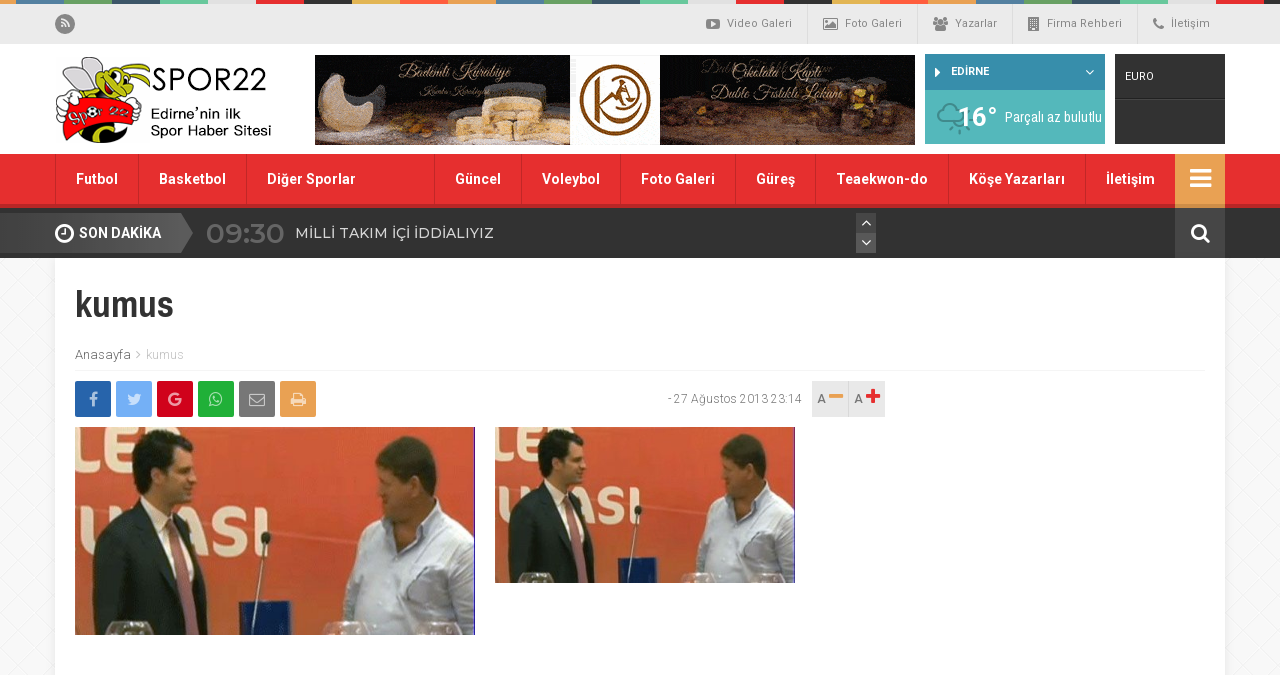

--- FILE ---
content_type: text/html; charset=UTF-8
request_url: https://spor22.com/edirnede-oynayacak/kumus/
body_size: 11947
content:
<!DOCTYPE html>
<html lang="tr-TR">
<head>
	<title>  kumus - Spor22.com</title>
	<link rel="profile" href="//gmpg.org/xfn/11">
	<link rel="pingback" href="https://spor22.com/xmlrpc.php">
	<meta charset="UTF-8">
	<link rel="amphtml" href="https://spor22.com/amp/edirnede-oynayacak/kumus/">	<meta name="viewport" content="width=device-width, initial-scale=1, maximum-scale=1, user-scalable=no">
	 <link href="https://fonts.googleapis.com/css?family=Montserrat:300,400,500,600|Quicksand:300,400,500,700|Archivo+Narrow:400,700&subset=latin-ext" rel="stylesheet"> 
	<link rel='dns-prefetch' href='//fonts.googleapis.com' />
<link rel='dns-prefetch' href='//s.w.org' />
<link rel="alternate" type="application/rss+xml" title="Spor22.com &raquo; kumus yorum beslemesi" href="https://spor22.com/edirnede-oynayacak/kumus/feed/" />
		<script type="text/javascript">
			window._wpemojiSettings = {"baseUrl":"https:\/\/s.w.org\/images\/core\/emoji\/11\/72x72\/","ext":".png","svgUrl":"https:\/\/s.w.org\/images\/core\/emoji\/11\/svg\/","svgExt":".svg","source":{"concatemoji":"https:\/\/spor22.com\/wp-includes\/js\/wp-emoji-release.min.js"}};
			!function(e,a,t){var n,r,o,i=a.createElement("canvas"),p=i.getContext&&i.getContext("2d");function s(e,t){var a=String.fromCharCode;p.clearRect(0,0,i.width,i.height),p.fillText(a.apply(this,e),0,0);e=i.toDataURL();return p.clearRect(0,0,i.width,i.height),p.fillText(a.apply(this,t),0,0),e===i.toDataURL()}function c(e){var t=a.createElement("script");t.src=e,t.defer=t.type="text/javascript",a.getElementsByTagName("head")[0].appendChild(t)}for(o=Array("flag","emoji"),t.supports={everything:!0,everythingExceptFlag:!0},r=0;r<o.length;r++)t.supports[o[r]]=function(e){if(!p||!p.fillText)return!1;switch(p.textBaseline="top",p.font="600 32px Arial",e){case"flag":return s([55356,56826,55356,56819],[55356,56826,8203,55356,56819])?!1:!s([55356,57332,56128,56423,56128,56418,56128,56421,56128,56430,56128,56423,56128,56447],[55356,57332,8203,56128,56423,8203,56128,56418,8203,56128,56421,8203,56128,56430,8203,56128,56423,8203,56128,56447]);case"emoji":return!s([55358,56760,9792,65039],[55358,56760,8203,9792,65039])}return!1}(o[r]),t.supports.everything=t.supports.everything&&t.supports[o[r]],"flag"!==o[r]&&(t.supports.everythingExceptFlag=t.supports.everythingExceptFlag&&t.supports[o[r]]);t.supports.everythingExceptFlag=t.supports.everythingExceptFlag&&!t.supports.flag,t.DOMReady=!1,t.readyCallback=function(){t.DOMReady=!0},t.supports.everything||(n=function(){t.readyCallback()},a.addEventListener?(a.addEventListener("DOMContentLoaded",n,!1),e.addEventListener("load",n,!1)):(e.attachEvent("onload",n),a.attachEvent("onreadystatechange",function(){"complete"===a.readyState&&t.readyCallback()})),(n=t.source||{}).concatemoji?c(n.concatemoji):n.wpemoji&&n.twemoji&&(c(n.twemoji),c(n.wpemoji)))}(window,document,window._wpemojiSettings);
		</script>
		<style type="text/css">
img.wp-smiley,
img.emoji {
	display: inline !important;
	border: none !important;
	box-shadow: none !important;
	height: 1em !important;
	width: 1em !important;
	margin: 0 .07em !important;
	vertical-align: -0.1em !important;
	background: none !important;
	padding: 0 !important;
}
</style>
<link rel='stylesheet' id='css-css'  href='https://spor22.com/wp-content/themes/wphaber/style.css' type='text/css' media='all' />
<link rel='stylesheet' id='icons-css'  href='https://spor22.com/wp-content/themes/wphaber/css/icons.min.css' type='text/css' media='all' />
<link rel='stylesheet' id='roboto-css'  href='https://fonts.googleapis.com/css?family=Roboto%3A300%2C400%2C500%2C700%2C900&#038;subset=latin-ext&#038;ver=4.9.26' type='text/css' media='all' />
<link rel='stylesheet' id='fancybox-css-css'  href='https://spor22.com/wp-content/themes/wphaber/css/jquery.fancybox.min.css' type='text/css' media='all' />
<script type='text/javascript' src='https://spor22.com/wp-content/themes/wphaber/js/jquery-1.8.3.min.js'></script>
<script type='text/javascript' src='https://spor22.com/wp-content/themes/wphaber/js/jquery.lazyload.js'></script>
<script type='text/javascript' src='https://spor22.com/wp-content/themes/wphaber/js/scripts.js'></script>
<script type='text/javascript' src='https://spor22.com/wp-content/themes/wphaber/js/jquery.fancybox.min.js'></script>
<link rel='https://api.w.org/' href='https://spor22.com/wp-json/' />
<link rel="EditURI" type="application/rsd+xml" title="RSD" href="https://spor22.com/xmlrpc.php?rsd" />
<link rel="wlwmanifest" type="application/wlwmanifest+xml" href="https://spor22.com/wp-includes/wlwmanifest.xml" /> 
<meta name="generator" content="WordPress 4.9.26" />
<link rel='shortlink' href='https://spor22.com/?p=726' />
<link rel="alternate" type="application/json+oembed" href="https://spor22.com/wp-json/oembed/1.0/embed?url=https%3A%2F%2Fspor22.com%2Fedirnede-oynayacak%2Fkumus%2F" />
<link rel="alternate" type="text/xml+oembed" href="https://spor22.com/wp-json/oembed/1.0/embed?url=https%3A%2F%2Fspor22.com%2Fedirnede-oynayacak%2Fkumus%2F&#038;format=xml" />
<style>.menu-holder { background: #e62f2f; }section.clr-ff0000 .title h4::before { background: #ff0000; } section.clr-ff0000 .title h4 i::before { color: #ff0000; } .clr-ff0000 .color { color: #ff0000 !important; } .clr-ff0000 .border { border-color: #ff0000 !important; } .clr-ff0000.bg, .clr-ff0000 .bg, span.clr-ff0000.bg { background: #ff0000 !important; } span.clr-ff0000.bg::after { border-color: transparent transparent transparent #ff0000; } .big-slider.clr-ff0000 .slick-dots { border-color: #ff0000; }.big-slider.clr-ff0000 .slick-dots > li.slick-active button::before { border-color: transparent transparent #ff0000 transparent }.big-slider.clr-ff0000 .slick-dots > li.slick-active button { background: #ff0000; }.big-slider.clr-ff0000 .slider-numarator li.active::before { border-color: transparent transparent #ff0000 transparent !important; } .big-slider.clr-ff0000 .slider-numarator { border-bottom: 6px solid #ff0000 !important; } .slider-wrapper.clr-ff0000 .slider-numarator li.active::after { border-color: transparent transparent #ff0000 transparent !important; } .slider-wrapper.clr-ff0000 .slider-numarator { border-bottom: 4px solid #ff0000 !important; } .clr-ff0000 .slick-active button { background: #ff0000 !important; }.clr-ff0000 .haber-flat li h3 { background: -moz-linear-gradient(left, rgba(255,0,0,1) 0%, rgba(255,0,0,0) 100%);background: -webkit-linear-gradient(left, rgba(255,0,0,1) 0%,rgba(255,0,0,0) 100%);background: linear-gradient(to right, rgba(255,0,0,1) 0%,rgba(255,0,0,0) 100%);filter: progid:DXImageTransform.Microsoft.gradient( startColorstr='#ff0000', endColorstr='#00ff0000',GradientType=1 ); }.flash-wrapper.clr-ff0000::after, .flash-wrapper::before { background: -moz-linear-gradient(top, #ff0000, rgba(0,0,0,.01)); background: -webkit-linear-gradient(top, #ff0000, rgba(0,0,0,.01)); background: -o-linear-gradient(top, #ff0000, rgba(0,0,0,.01)); background: linear-gradient(top, #ff0000, rgba(0,0,0,.01)); }.flash-wrapper.clr-ff0000::before {  background: -moz-linear-gradient(right, #ff0000, rgba(0,0,0,.01));	background: -webkit-linear-gradient(right, #ff0000, rgba(0,0,0,.01)); background: -o-linear-gradient(right, #ff0000, rgba(0,0,0,.01)); background: linear-gradient(right, #ff0000, rgba(0,0,0,.01)); }.clr-ff0000 .fikstur-tabs li a.active { background: #ff0000; } .clr-ff0000 .fikstur-lig { background: #ff0000; } .clr-ff0000 .fikstur-table tbody td:first-child { color: #ff0000; } .clr-ff0000 .fikstur-lig .selectjs-holder i.fa-caret-right { color: #ff0000; } .clr-ff0000 .fikstur-lig .selectjs-holder > ul { background: #ff0000; } section.clr-9e1af4 .title h4::before { background: #9e1af4; } section.clr-9e1af4 .title h4 i::before { color: #9e1af4; } .clr-9e1af4 .color { color: #9e1af4 !important; } .clr-9e1af4 .border { border-color: #9e1af4 !important; } .clr-9e1af4.bg, .clr-9e1af4 .bg, span.clr-9e1af4.bg { background: #9e1af4 !important; } span.clr-9e1af4.bg::after { border-color: transparent transparent transparent #9e1af4; } .big-slider.clr-9e1af4 .slick-dots { border-color: #9e1af4; }.big-slider.clr-9e1af4 .slick-dots > li.slick-active button::before { border-color: transparent transparent #9e1af4 transparent }.big-slider.clr-9e1af4 .slick-dots > li.slick-active button { background: #9e1af4; }.big-slider.clr-9e1af4 .slider-numarator li.active::before { border-color: transparent transparent #9e1af4 transparent !important; } .big-slider.clr-9e1af4 .slider-numarator { border-bottom: 6px solid #9e1af4 !important; } .slider-wrapper.clr-9e1af4 .slider-numarator li.active::after { border-color: transparent transparent #9e1af4 transparent !important; } .slider-wrapper.clr-9e1af4 .slider-numarator { border-bottom: 4px solid #9e1af4 !important; } .clr-9e1af4 .slick-active button { background: #9e1af4 !important; }.clr-9e1af4 .haber-flat li h3 { background: -moz-linear-gradient(left, rgba(158,26,244,1) 0%, rgba(158,26,244,0) 100%);background: -webkit-linear-gradient(left, rgba(158,26,244,1) 0%,rgba(158,26,244,0) 100%);background: linear-gradient(to right, rgba(158,26,244,1) 0%,rgba(158,26,244,0) 100%);filter: progid:DXImageTransform.Microsoft.gradient( startColorstr='#9e1af4', endColorstr='#009e1af4',GradientType=1 ); }.flash-wrapper.clr-9e1af4::after, .flash-wrapper::before { background: -moz-linear-gradient(top, #9e1af4, rgba(0,0,0,.01)); background: -webkit-linear-gradient(top, #9e1af4, rgba(0,0,0,.01)); background: -o-linear-gradient(top, #9e1af4, rgba(0,0,0,.01)); background: linear-gradient(top, #9e1af4, rgba(0,0,0,.01)); }.flash-wrapper.clr-9e1af4::before {  background: -moz-linear-gradient(right, #9e1af4, rgba(0,0,0,.01));	background: -webkit-linear-gradient(right, #9e1af4, rgba(0,0,0,.01)); background: -o-linear-gradient(right, #9e1af4, rgba(0,0,0,.01)); background: linear-gradient(right, #9e1af4, rgba(0,0,0,.01)); }.clr-9e1af4 .fikstur-tabs li a.active { background: #9e1af4; } .clr-9e1af4 .fikstur-lig { background: #9e1af4; } .clr-9e1af4 .fikstur-table tbody td:first-child { color: #9e1af4; } .clr-9e1af4 .fikstur-lig .selectjs-holder i.fa-caret-right { color: #9e1af4; } .clr-9e1af4 .fikstur-lig .selectjs-holder > ul { background: #9e1af4; } section.clr-1491f5 .title h4::before { background: #1491f5; } section.clr-1491f5 .title h4 i::before { color: #1491f5; } .clr-1491f5 .color { color: #1491f5 !important; } .clr-1491f5 .border { border-color: #1491f5 !important; } .clr-1491f5.bg, .clr-1491f5 .bg, span.clr-1491f5.bg { background: #1491f5 !important; } span.clr-1491f5.bg::after { border-color: transparent transparent transparent #1491f5; } .big-slider.clr-1491f5 .slick-dots { border-color: #1491f5; }.big-slider.clr-1491f5 .slick-dots > li.slick-active button::before { border-color: transparent transparent #1491f5 transparent }.big-slider.clr-1491f5 .slick-dots > li.slick-active button { background: #1491f5; }.big-slider.clr-1491f5 .slider-numarator li.active::before { border-color: transparent transparent #1491f5 transparent !important; } .big-slider.clr-1491f5 .slider-numarator { border-bottom: 6px solid #1491f5 !important; } .slider-wrapper.clr-1491f5 .slider-numarator li.active::after { border-color: transparent transparent #1491f5 transparent !important; } .slider-wrapper.clr-1491f5 .slider-numarator { border-bottom: 4px solid #1491f5 !important; } .clr-1491f5 .slick-active button { background: #1491f5 !important; }.clr-1491f5 .haber-flat li h3 { background: -moz-linear-gradient(left, rgba(20,145,245,1) 0%, rgba(20,145,245,0) 100%);background: -webkit-linear-gradient(left, rgba(20,145,245,1) 0%,rgba(20,145,245,0) 100%);background: linear-gradient(to right, rgba(20,145,245,1) 0%,rgba(20,145,245,0) 100%);filter: progid:DXImageTransform.Microsoft.gradient( startColorstr='#1491f5', endColorstr='#001491f5',GradientType=1 ); }.flash-wrapper.clr-1491f5::after, .flash-wrapper::before { background: -moz-linear-gradient(top, #1491f5, rgba(0,0,0,.01)); background: -webkit-linear-gradient(top, #1491f5, rgba(0,0,0,.01)); background: -o-linear-gradient(top, #1491f5, rgba(0,0,0,.01)); background: linear-gradient(top, #1491f5, rgba(0,0,0,.01)); }.flash-wrapper.clr-1491f5::before {  background: -moz-linear-gradient(right, #1491f5, rgba(0,0,0,.01));	background: -webkit-linear-gradient(right, #1491f5, rgba(0,0,0,.01)); background: -o-linear-gradient(right, #1491f5, rgba(0,0,0,.01)); background: linear-gradient(right, #1491f5, rgba(0,0,0,.01)); }.clr-1491f5 .fikstur-tabs li a.active { background: #1491f5; } .clr-1491f5 .fikstur-lig { background: #1491f5; } .clr-1491f5 .fikstur-table tbody td:first-child { color: #1491f5; } .clr-1491f5 .fikstur-lig .selectjs-holder i.fa-caret-right { color: #1491f5; } .clr-1491f5 .fikstur-lig .selectjs-holder > ul { background: #1491f5; } section.clr-1dcd1e .title h4::before { background: #1dcd1e; } section.clr-1dcd1e .title h4 i::before { color: #1dcd1e; } .clr-1dcd1e .color { color: #1dcd1e !important; } .clr-1dcd1e .border { border-color: #1dcd1e !important; } .clr-1dcd1e.bg, .clr-1dcd1e .bg, span.clr-1dcd1e.bg { background: #1dcd1e !important; } span.clr-1dcd1e.bg::after { border-color: transparent transparent transparent #1dcd1e; } .big-slider.clr-1dcd1e .slick-dots { border-color: #1dcd1e; }.big-slider.clr-1dcd1e .slick-dots > li.slick-active button::before { border-color: transparent transparent #1dcd1e transparent }.big-slider.clr-1dcd1e .slick-dots > li.slick-active button { background: #1dcd1e; }.big-slider.clr-1dcd1e .slider-numarator li.active::before { border-color: transparent transparent #1dcd1e transparent !important; } .big-slider.clr-1dcd1e .slider-numarator { border-bottom: 6px solid #1dcd1e !important; } .slider-wrapper.clr-1dcd1e .slider-numarator li.active::after { border-color: transparent transparent #1dcd1e transparent !important; } .slider-wrapper.clr-1dcd1e .slider-numarator { border-bottom: 4px solid #1dcd1e !important; } .clr-1dcd1e .slick-active button { background: #1dcd1e !important; }.clr-1dcd1e .haber-flat li h3 { background: -moz-linear-gradient(left, rgba(29,205,30,1) 0%, rgba(29,205,30,0) 100%);background: -webkit-linear-gradient(left, rgba(29,205,30,1) 0%,rgba(29,205,30,0) 100%);background: linear-gradient(to right, rgba(29,205,30,1) 0%,rgba(29,205,30,0) 100%);filter: progid:DXImageTransform.Microsoft.gradient( startColorstr='#1dcd1e', endColorstr='#001dcd1e',GradientType=1 ); }.flash-wrapper.clr-1dcd1e::after, .flash-wrapper::before { background: -moz-linear-gradient(top, #1dcd1e, rgba(0,0,0,.01)); background: -webkit-linear-gradient(top, #1dcd1e, rgba(0,0,0,.01)); background: -o-linear-gradient(top, #1dcd1e, rgba(0,0,0,.01)); background: linear-gradient(top, #1dcd1e, rgba(0,0,0,.01)); }.flash-wrapper.clr-1dcd1e::before {  background: -moz-linear-gradient(right, #1dcd1e, rgba(0,0,0,.01));	background: -webkit-linear-gradient(right, #1dcd1e, rgba(0,0,0,.01)); background: -o-linear-gradient(right, #1dcd1e, rgba(0,0,0,.01)); background: linear-gradient(right, #1dcd1e, rgba(0,0,0,.01)); }.clr-1dcd1e .fikstur-tabs li a.active { background: #1dcd1e; } .clr-1dcd1e .fikstur-lig { background: #1dcd1e; } .clr-1dcd1e .fikstur-table tbody td:first-child { color: #1dcd1e; } .clr-1dcd1e .fikstur-lig .selectjs-holder i.fa-caret-right { color: #1dcd1e; } .clr-1dcd1e .fikstur-lig .selectjs-holder > ul { background: #1dcd1e; } section.clr-1095a8 .title h4::before { background: #1095a8; } section.clr-1095a8 .title h4 i::before { color: #1095a8; } .clr-1095a8 .color { color: #1095a8 !important; } .clr-1095a8 .border { border-color: #1095a8 !important; } .clr-1095a8.bg, .clr-1095a8 .bg, span.clr-1095a8.bg { background: #1095a8 !important; } span.clr-1095a8.bg::after { border-color: transparent transparent transparent #1095a8; } .big-slider.clr-1095a8 .slick-dots { border-color: #1095a8; }.big-slider.clr-1095a8 .slick-dots > li.slick-active button::before { border-color: transparent transparent #1095a8 transparent }.big-slider.clr-1095a8 .slick-dots > li.slick-active button { background: #1095a8; }.big-slider.clr-1095a8 .slider-numarator li.active::before { border-color: transparent transparent #1095a8 transparent !important; } .big-slider.clr-1095a8 .slider-numarator { border-bottom: 6px solid #1095a8 !important; } .slider-wrapper.clr-1095a8 .slider-numarator li.active::after { border-color: transparent transparent #1095a8 transparent !important; } .slider-wrapper.clr-1095a8 .slider-numarator { border-bottom: 4px solid #1095a8 !important; } .clr-1095a8 .slick-active button { background: #1095a8 !important; }.clr-1095a8 .haber-flat li h3 { background: -moz-linear-gradient(left, rgba(16,149,168,1) 0%, rgba(16,149,168,0) 100%);background: -webkit-linear-gradient(left, rgba(16,149,168,1) 0%,rgba(16,149,168,0) 100%);background: linear-gradient(to right, rgba(16,149,168,1) 0%,rgba(16,149,168,0) 100%);filter: progid:DXImageTransform.Microsoft.gradient( startColorstr='#1095a8', endColorstr='#001095a8',GradientType=1 ); }.flash-wrapper.clr-1095a8::after, .flash-wrapper::before { background: -moz-linear-gradient(top, #1095a8, rgba(0,0,0,.01)); background: -webkit-linear-gradient(top, #1095a8, rgba(0,0,0,.01)); background: -o-linear-gradient(top, #1095a8, rgba(0,0,0,.01)); background: linear-gradient(top, #1095a8, rgba(0,0,0,.01)); }.flash-wrapper.clr-1095a8::before {  background: -moz-linear-gradient(right, #1095a8, rgba(0,0,0,.01));	background: -webkit-linear-gradient(right, #1095a8, rgba(0,0,0,.01)); background: -o-linear-gradient(right, #1095a8, rgba(0,0,0,.01)); background: linear-gradient(right, #1095a8, rgba(0,0,0,.01)); }.clr-1095a8 .fikstur-tabs li a.active { background: #1095a8; } .clr-1095a8 .fikstur-lig { background: #1095a8; } .clr-1095a8 .fikstur-table tbody td:first-child { color: #1095a8; } .clr-1095a8 .fikstur-lig .selectjs-holder i.fa-caret-right { color: #1095a8; } .clr-1095a8 .fikstur-lig .selectjs-holder > ul { background: #1095a8; } section.clr-e62f2f .title h4::before { background: #e62f2f; } section.clr-e62f2f .title h4 i::before { color: #e62f2f; } .clr-e62f2f .color { color: #e62f2f !important; } .clr-e62f2f .border { border-color: #e62f2f !important; } .clr-e62f2f.bg, .clr-e62f2f .bg, span.clr-e62f2f.bg { background: #e62f2f !important; } span.clr-e62f2f.bg::after { border-color: transparent transparent transparent #e62f2f; } .big-slider.clr-e62f2f .slick-dots { border-color: #e62f2f; }.big-slider.clr-e62f2f .slick-dots > li.slick-active button::before { border-color: transparent transparent #e62f2f transparent }.big-slider.clr-e62f2f .slick-dots > li.slick-active button { background: #e62f2f; }.big-slider.clr-e62f2f .slider-numarator li.active::before { border-color: transparent transparent #e62f2f transparent !important; } .big-slider.clr-e62f2f .slider-numarator { border-bottom: 6px solid #e62f2f !important; } .slider-wrapper.clr-e62f2f .slider-numarator li.active::after { border-color: transparent transparent #e62f2f transparent !important; } .slider-wrapper.clr-e62f2f .slider-numarator { border-bottom: 4px solid #e62f2f !important; } .clr-e62f2f .slick-active button { background: #e62f2f !important; }.clr-e62f2f .haber-flat li h3 { background: -moz-linear-gradient(left, rgba(230,47,47,1) 0%, rgba(230,47,47,0) 100%);background: -webkit-linear-gradient(left, rgba(230,47,47,1) 0%,rgba(230,47,47,0) 100%);background: linear-gradient(to right, rgba(230,47,47,1) 0%,rgba(230,47,47,0) 100%);filter: progid:DXImageTransform.Microsoft.gradient( startColorstr='#e62f2f', endColorstr='#00e62f2f',GradientType=1 ); }.flash-wrapper.clr-e62f2f::after, .flash-wrapper::before { background: -moz-linear-gradient(top, #e62f2f, rgba(0,0,0,.01)); background: -webkit-linear-gradient(top, #e62f2f, rgba(0,0,0,.01)); background: -o-linear-gradient(top, #e62f2f, rgba(0,0,0,.01)); background: linear-gradient(top, #e62f2f, rgba(0,0,0,.01)); }.flash-wrapper.clr-e62f2f::before {  background: -moz-linear-gradient(right, #e62f2f, rgba(0,0,0,.01));	background: -webkit-linear-gradient(right, #e62f2f, rgba(0,0,0,.01)); background: -o-linear-gradient(right, #e62f2f, rgba(0,0,0,.01)); background: linear-gradient(right, #e62f2f, rgba(0,0,0,.01)); }.clr-e62f2f .fikstur-tabs li a.active { background: #e62f2f; } .clr-e62f2f .fikstur-lig { background: #e62f2f; } .clr-e62f2f .fikstur-table tbody td:first-child { color: #e62f2f; } .clr-e62f2f .fikstur-lig .selectjs-holder i.fa-caret-right { color: #e62f2f; } .clr-e62f2f .fikstur-lig .selectjs-holder > ul { background: #e62f2f; } section.clr-425f76 .title h4::before { background: #425f76; } section.clr-425f76 .title h4 i::before { color: #425f76; } .clr-425f76 .color { color: #425f76 !important; } .clr-425f76 .border { border-color: #425f76 !important; } .clr-425f76.bg, .clr-425f76 .bg, span.clr-425f76.bg { background: #425f76 !important; } span.clr-425f76.bg::after { border-color: transparent transparent transparent #425f76; } .big-slider.clr-425f76 .slick-dots { border-color: #425f76; }.big-slider.clr-425f76 .slick-dots > li.slick-active button::before { border-color: transparent transparent #425f76 transparent }.big-slider.clr-425f76 .slick-dots > li.slick-active button { background: #425f76; }.big-slider.clr-425f76 .slider-numarator li.active::before { border-color: transparent transparent #425f76 transparent !important; } .big-slider.clr-425f76 .slider-numarator { border-bottom: 6px solid #425f76 !important; } .slider-wrapper.clr-425f76 .slider-numarator li.active::after { border-color: transparent transparent #425f76 transparent !important; } .slider-wrapper.clr-425f76 .slider-numarator { border-bottom: 4px solid #425f76 !important; } .clr-425f76 .slick-active button { background: #425f76 !important; }.clr-425f76 .haber-flat li h3 { background: -moz-linear-gradient(left, rgba(66,95,118,1) 0%, rgba(66,95,118,0) 100%);background: -webkit-linear-gradient(left, rgba(66,95,118,1) 0%,rgba(66,95,118,0) 100%);background: linear-gradient(to right, rgba(66,95,118,1) 0%,rgba(66,95,118,0) 100%);filter: progid:DXImageTransform.Microsoft.gradient( startColorstr='#425f76', endColorstr='#00425f76',GradientType=1 ); }.flash-wrapper.clr-425f76::after, .flash-wrapper::before { background: -moz-linear-gradient(top, #425f76, rgba(0,0,0,.01)); background: -webkit-linear-gradient(top, #425f76, rgba(0,0,0,.01)); background: -o-linear-gradient(top, #425f76, rgba(0,0,0,.01)); background: linear-gradient(top, #425f76, rgba(0,0,0,.01)); }.flash-wrapper.clr-425f76::before {  background: -moz-linear-gradient(right, #425f76, rgba(0,0,0,.01));	background: -webkit-linear-gradient(right, #425f76, rgba(0,0,0,.01)); background: -o-linear-gradient(right, #425f76, rgba(0,0,0,.01)); background: linear-gradient(right, #425f76, rgba(0,0,0,.01)); }.clr-425f76 .fikstur-tabs li a.active { background: #425f76; } .clr-425f76 .fikstur-lig { background: #425f76; } .clr-425f76 .fikstur-table tbody td:first-child { color: #425f76; } .clr-425f76 .fikstur-lig .selectjs-holder i.fa-caret-right { color: #425f76; } .clr-425f76 .fikstur-lig .selectjs-holder > ul { background: #425f76; } section.clr-952323 .title h4::before { background: #952323; } section.clr-952323 .title h4 i::before { color: #952323; } .clr-952323 .color { color: #952323 !important; } .clr-952323 .border { border-color: #952323 !important; } .clr-952323.bg, .clr-952323 .bg, span.clr-952323.bg { background: #952323 !important; } span.clr-952323.bg::after { border-color: transparent transparent transparent #952323; } .big-slider.clr-952323 .slick-dots { border-color: #952323; }.big-slider.clr-952323 .slick-dots > li.slick-active button::before { border-color: transparent transparent #952323 transparent }.big-slider.clr-952323 .slick-dots > li.slick-active button { background: #952323; }.big-slider.clr-952323 .slider-numarator li.active::before { border-color: transparent transparent #952323 transparent !important; } .big-slider.clr-952323 .slider-numarator { border-bottom: 6px solid #952323 !important; } .slider-wrapper.clr-952323 .slider-numarator li.active::after { border-color: transparent transparent #952323 transparent !important; } .slider-wrapper.clr-952323 .slider-numarator { border-bottom: 4px solid #952323 !important; } .clr-952323 .slick-active button { background: #952323 !important; }.clr-952323 .haber-flat li h3 { background: -moz-linear-gradient(left, rgba(149,35,35,1) 0%, rgba(149,35,35,0) 100%);background: -webkit-linear-gradient(left, rgba(149,35,35,1) 0%,rgba(149,35,35,0) 100%);background: linear-gradient(to right, rgba(149,35,35,1) 0%,rgba(149,35,35,0) 100%);filter: progid:DXImageTransform.Microsoft.gradient( startColorstr='#952323', endColorstr='#00952323',GradientType=1 ); }.flash-wrapper.clr-952323::after, .flash-wrapper::before { background: -moz-linear-gradient(top, #952323, rgba(0,0,0,.01)); background: -webkit-linear-gradient(top, #952323, rgba(0,0,0,.01)); background: -o-linear-gradient(top, #952323, rgba(0,0,0,.01)); background: linear-gradient(top, #952323, rgba(0,0,0,.01)); }.flash-wrapper.clr-952323::before {  background: -moz-linear-gradient(right, #952323, rgba(0,0,0,.01));	background: -webkit-linear-gradient(right, #952323, rgba(0,0,0,.01)); background: -o-linear-gradient(right, #952323, rgba(0,0,0,.01)); background: linear-gradient(right, #952323, rgba(0,0,0,.01)); }.clr-952323 .fikstur-tabs li a.active { background: #952323; } .clr-952323 .fikstur-lig { background: #952323; } .clr-952323 .fikstur-table tbody td:first-child { color: #952323; } .clr-952323 .fikstur-lig .selectjs-holder i.fa-caret-right { color: #952323; } .clr-952323 .fikstur-lig .selectjs-holder > ul { background: #952323; } section.clr-118312 .title h4::before { background: #118312; } section.clr-118312 .title h4 i::before { color: #118312; } .clr-118312 .color { color: #118312 !important; } .clr-118312 .border { border-color: #118312 !important; } .clr-118312.bg, .clr-118312 .bg, span.clr-118312.bg { background: #118312 !important; } span.clr-118312.bg::after { border-color: transparent transparent transparent #118312; } .big-slider.clr-118312 .slick-dots { border-color: #118312; }.big-slider.clr-118312 .slick-dots > li.slick-active button::before { border-color: transparent transparent #118312 transparent }.big-slider.clr-118312 .slick-dots > li.slick-active button { background: #118312; }.big-slider.clr-118312 .slider-numarator li.active::before { border-color: transparent transparent #118312 transparent !important; } .big-slider.clr-118312 .slider-numarator { border-bottom: 6px solid #118312 !important; } .slider-wrapper.clr-118312 .slider-numarator li.active::after { border-color: transparent transparent #118312 transparent !important; } .slider-wrapper.clr-118312 .slider-numarator { border-bottom: 4px solid #118312 !important; } .clr-118312 .slick-active button { background: #118312 !important; }.clr-118312 .haber-flat li h3 { background: -moz-linear-gradient(left, rgba(17,131,18,1) 0%, rgba(17,131,18,0) 100%);background: -webkit-linear-gradient(left, rgba(17,131,18,1) 0%,rgba(17,131,18,0) 100%);background: linear-gradient(to right, rgba(17,131,18,1) 0%,rgba(17,131,18,0) 100%);filter: progid:DXImageTransform.Microsoft.gradient( startColorstr='#118312', endColorstr='#00118312',GradientType=1 ); }.flash-wrapper.clr-118312::after, .flash-wrapper::before { background: -moz-linear-gradient(top, #118312, rgba(0,0,0,.01)); background: -webkit-linear-gradient(top, #118312, rgba(0,0,0,.01)); background: -o-linear-gradient(top, #118312, rgba(0,0,0,.01)); background: linear-gradient(top, #118312, rgba(0,0,0,.01)); }.flash-wrapper.clr-118312::before {  background: -moz-linear-gradient(right, #118312, rgba(0,0,0,.01));	background: -webkit-linear-gradient(right, #118312, rgba(0,0,0,.01)); background: -o-linear-gradient(right, #118312, rgba(0,0,0,.01)); background: linear-gradient(right, #118312, rgba(0,0,0,.01)); }.clr-118312 .fikstur-tabs li a.active { background: #118312; } .clr-118312 .fikstur-lig { background: #118312; } .clr-118312 .fikstur-table tbody td:first-child { color: #118312; } .clr-118312 .fikstur-lig .selectjs-holder i.fa-caret-right { color: #118312; } .clr-118312 .fikstur-lig .selectjs-holder > ul { background: #118312; } section.clr-20b191 .title h4::before { background: #20b191; } section.clr-20b191 .title h4 i::before { color: #20b191; } .clr-20b191 .color { color: #20b191 !important; } .clr-20b191 .border { border-color: #20b191 !important; } .clr-20b191.bg, .clr-20b191 .bg, span.clr-20b191.bg { background: #20b191 !important; } span.clr-20b191.bg::after { border-color: transparent transparent transparent #20b191; } .big-slider.clr-20b191 .slick-dots { border-color: #20b191; }.big-slider.clr-20b191 .slick-dots > li.slick-active button::before { border-color: transparent transparent #20b191 transparent }.big-slider.clr-20b191 .slick-dots > li.slick-active button { background: #20b191; }.big-slider.clr-20b191 .slider-numarator li.active::before { border-color: transparent transparent #20b191 transparent !important; } .big-slider.clr-20b191 .slider-numarator { border-bottom: 6px solid #20b191 !important; } .slider-wrapper.clr-20b191 .slider-numarator li.active::after { border-color: transparent transparent #20b191 transparent !important; } .slider-wrapper.clr-20b191 .slider-numarator { border-bottom: 4px solid #20b191 !important; } .clr-20b191 .slick-active button { background: #20b191 !important; }.clr-20b191 .haber-flat li h3 { background: -moz-linear-gradient(left, rgba(32,177,145,1) 0%, rgba(32,177,145,0) 100%);background: -webkit-linear-gradient(left, rgba(32,177,145,1) 0%,rgba(32,177,145,0) 100%);background: linear-gradient(to right, rgba(32,177,145,1) 0%,rgba(32,177,145,0) 100%);filter: progid:DXImageTransform.Microsoft.gradient( startColorstr='#20b191', endColorstr='#0020b191',GradientType=1 ); }.flash-wrapper.clr-20b191::after, .flash-wrapper::before { background: -moz-linear-gradient(top, #20b191, rgba(0,0,0,.01)); background: -webkit-linear-gradient(top, #20b191, rgba(0,0,0,.01)); background: -o-linear-gradient(top, #20b191, rgba(0,0,0,.01)); background: linear-gradient(top, #20b191, rgba(0,0,0,.01)); }.flash-wrapper.clr-20b191::before {  background: -moz-linear-gradient(right, #20b191, rgba(0,0,0,.01));	background: -webkit-linear-gradient(right, #20b191, rgba(0,0,0,.01)); background: -o-linear-gradient(right, #20b191, rgba(0,0,0,.01)); background: linear-gradient(right, #20b191, rgba(0,0,0,.01)); }.clr-20b191 .fikstur-tabs li a.active { background: #20b191; } .clr-20b191 .fikstur-lig { background: #20b191; } .clr-20b191 .fikstur-table tbody td:first-child { color: #20b191; } .clr-20b191 .fikstur-lig .selectjs-holder i.fa-caret-right { color: #20b191; } .clr-20b191 .fikstur-lig .selectjs-holder > ul { background: #20b191; } section.clr-68c89c .title h4::before { background: #68c89c; } section.clr-68c89c .title h4 i::before { color: #68c89c; } .clr-68c89c .color { color: #68c89c !important; } .clr-68c89c .border { border-color: #68c89c !important; } .clr-68c89c.bg, .clr-68c89c .bg, span.clr-68c89c.bg { background: #68c89c !important; } span.clr-68c89c.bg::after { border-color: transparent transparent transparent #68c89c; } .big-slider.clr-68c89c .slick-dots { border-color: #68c89c; }.big-slider.clr-68c89c .slick-dots > li.slick-active button::before { border-color: transparent transparent #68c89c transparent }.big-slider.clr-68c89c .slick-dots > li.slick-active button { background: #68c89c; }.big-slider.clr-68c89c .slider-numarator li.active::before { border-color: transparent transparent #68c89c transparent !important; } .big-slider.clr-68c89c .slider-numarator { border-bottom: 6px solid #68c89c !important; } .slider-wrapper.clr-68c89c .slider-numarator li.active::after { border-color: transparent transparent #68c89c transparent !important; } .slider-wrapper.clr-68c89c .slider-numarator { border-bottom: 4px solid #68c89c !important; } .clr-68c89c .slick-active button { background: #68c89c !important; }.clr-68c89c .haber-flat li h3 { background: -moz-linear-gradient(left, rgba(104,200,156,1) 0%, rgba(104,200,156,0) 100%);background: -webkit-linear-gradient(left, rgba(104,200,156,1) 0%,rgba(104,200,156,0) 100%);background: linear-gradient(to right, rgba(104,200,156,1) 0%,rgba(104,200,156,0) 100%);filter: progid:DXImageTransform.Microsoft.gradient( startColorstr='#68c89c', endColorstr='#0068c89c',GradientType=1 ); }.flash-wrapper.clr-68c89c::after, .flash-wrapper::before { background: -moz-linear-gradient(top, #68c89c, rgba(0,0,0,.01)); background: -webkit-linear-gradient(top, #68c89c, rgba(0,0,0,.01)); background: -o-linear-gradient(top, #68c89c, rgba(0,0,0,.01)); background: linear-gradient(top, #68c89c, rgba(0,0,0,.01)); }.flash-wrapper.clr-68c89c::before {  background: -moz-linear-gradient(right, #68c89c, rgba(0,0,0,.01));	background: -webkit-linear-gradient(right, #68c89c, rgba(0,0,0,.01)); background: -o-linear-gradient(right, #68c89c, rgba(0,0,0,.01)); background: linear-gradient(right, #68c89c, rgba(0,0,0,.01)); }.clr-68c89c .fikstur-tabs li a.active { background: #68c89c; } .clr-68c89c .fikstur-lig { background: #68c89c; } .clr-68c89c .fikstur-table tbody td:first-child { color: #68c89c; } .clr-68c89c .fikstur-lig .selectjs-holder i.fa-caret-right { color: #68c89c; } .clr-68c89c .fikstur-lig .selectjs-holder > ul { background: #68c89c; } section.clr-e9a153 .title h4::before { background: #e9a153; } section.clr-e9a153 .title h4 i::before { color: #e9a153; } .clr-e9a153 .color { color: #e9a153 !important; } .clr-e9a153 .border { border-color: #e9a153 !important; } .clr-e9a153.bg, .clr-e9a153 .bg, span.clr-e9a153.bg { background: #e9a153 !important; } span.clr-e9a153.bg::after { border-color: transparent transparent transparent #e9a153; } .big-slider.clr-e9a153 .slick-dots { border-color: #e9a153; }.big-slider.clr-e9a153 .slick-dots > li.slick-active button::before { border-color: transparent transparent #e9a153 transparent }.big-slider.clr-e9a153 .slick-dots > li.slick-active button { background: #e9a153; }.big-slider.clr-e9a153 .slider-numarator li.active::before { border-color: transparent transparent #e9a153 transparent !important; } .big-slider.clr-e9a153 .slider-numarator { border-bottom: 6px solid #e9a153 !important; } .slider-wrapper.clr-e9a153 .slider-numarator li.active::after { border-color: transparent transparent #e9a153 transparent !important; } .slider-wrapper.clr-e9a153 .slider-numarator { border-bottom: 4px solid #e9a153 !important; } .clr-e9a153 .slick-active button { background: #e9a153 !important; }.clr-e9a153 .haber-flat li h3 { background: -moz-linear-gradient(left, rgba(233,161,83,1) 0%, rgba(233,161,83,0) 100%);background: -webkit-linear-gradient(left, rgba(233,161,83,1) 0%,rgba(233,161,83,0) 100%);background: linear-gradient(to right, rgba(233,161,83,1) 0%,rgba(233,161,83,0) 100%);filter: progid:DXImageTransform.Microsoft.gradient( startColorstr='#e9a153', endColorstr='#00e9a153',GradientType=1 ); }.flash-wrapper.clr-e9a153::after, .flash-wrapper::before { background: -moz-linear-gradient(top, #e9a153, rgba(0,0,0,.01)); background: -webkit-linear-gradient(top, #e9a153, rgba(0,0,0,.01)); background: -o-linear-gradient(top, #e9a153, rgba(0,0,0,.01)); background: linear-gradient(top, #e9a153, rgba(0,0,0,.01)); }.flash-wrapper.clr-e9a153::before {  background: -moz-linear-gradient(right, #e9a153, rgba(0,0,0,.01));	background: -webkit-linear-gradient(right, #e9a153, rgba(0,0,0,.01)); background: -o-linear-gradient(right, #e9a153, rgba(0,0,0,.01)); background: linear-gradient(right, #e9a153, rgba(0,0,0,.01)); }.clr-e9a153 .fikstur-tabs li a.active { background: #e9a153; } .clr-e9a153 .fikstur-lig { background: #e9a153; } .clr-e9a153 .fikstur-table tbody td:first-child { color: #e9a153; } .clr-e9a153 .fikstur-lig .selectjs-holder i.fa-caret-right { color: #e9a153; } .clr-e9a153 .fikstur-lig .selectjs-holder > ul { background: #e9a153; } section.clr-68a063 .title h4::before { background: #68a063; } section.clr-68a063 .title h4 i::before { color: #68a063; } .clr-68a063 .color { color: #68a063 !important; } .clr-68a063 .border { border-color: #68a063 !important; } .clr-68a063.bg, .clr-68a063 .bg, span.clr-68a063.bg { background: #68a063 !important; } span.clr-68a063.bg::after { border-color: transparent transparent transparent #68a063; } .big-slider.clr-68a063 .slick-dots { border-color: #68a063; }.big-slider.clr-68a063 .slick-dots > li.slick-active button::before { border-color: transparent transparent #68a063 transparent }.big-slider.clr-68a063 .slick-dots > li.slick-active button { background: #68a063; }.big-slider.clr-68a063 .slider-numarator li.active::before { border-color: transparent transparent #68a063 transparent !important; } .big-slider.clr-68a063 .slider-numarator { border-bottom: 6px solid #68a063 !important; } .slider-wrapper.clr-68a063 .slider-numarator li.active::after { border-color: transparent transparent #68a063 transparent !important; } .slider-wrapper.clr-68a063 .slider-numarator { border-bottom: 4px solid #68a063 !important; } .clr-68a063 .slick-active button { background: #68a063 !important; }.clr-68a063 .haber-flat li h3 { background: -moz-linear-gradient(left, rgba(104,160,99,1) 0%, rgba(104,160,99,0) 100%);background: -webkit-linear-gradient(left, rgba(104,160,99,1) 0%,rgba(104,160,99,0) 100%);background: linear-gradient(to right, rgba(104,160,99,1) 0%,rgba(104,160,99,0) 100%);filter: progid:DXImageTransform.Microsoft.gradient( startColorstr='#68a063', endColorstr='#0068a063',GradientType=1 ); }.flash-wrapper.clr-68a063::after, .flash-wrapper::before { background: -moz-linear-gradient(top, #68a063, rgba(0,0,0,.01)); background: -webkit-linear-gradient(top, #68a063, rgba(0,0,0,.01)); background: -o-linear-gradient(top, #68a063, rgba(0,0,0,.01)); background: linear-gradient(top, #68a063, rgba(0,0,0,.01)); }.flash-wrapper.clr-68a063::before {  background: -moz-linear-gradient(right, #68a063, rgba(0,0,0,.01));	background: -webkit-linear-gradient(right, #68a063, rgba(0,0,0,.01)); background: -o-linear-gradient(right, #68a063, rgba(0,0,0,.01)); background: linear-gradient(right, #68a063, rgba(0,0,0,.01)); }.clr-68a063 .fikstur-tabs li a.active { background: #68a063; } .clr-68a063 .fikstur-lig { background: #68a063; } .clr-68a063 .fikstur-table tbody td:first-child { color: #68a063; } .clr-68a063 .fikstur-lig .selectjs-holder i.fa-caret-right { color: #68a063; } .clr-68a063 .fikstur-lig .selectjs-holder > ul { background: #68a063; } section.clr-516f8b .title h4::before { background: #516f8b; } section.clr-516f8b .title h4 i::before { color: #516f8b; } .clr-516f8b .color { color: #516f8b !important; } .clr-516f8b .border { border-color: #516f8b !important; } .clr-516f8b.bg, .clr-516f8b .bg, span.clr-516f8b.bg { background: #516f8b !important; } span.clr-516f8b.bg::after { border-color: transparent transparent transparent #516f8b; } .big-slider.clr-516f8b .slick-dots { border-color: #516f8b; }.big-slider.clr-516f8b .slick-dots > li.slick-active button::before { border-color: transparent transparent #516f8b transparent }.big-slider.clr-516f8b .slick-dots > li.slick-active button { background: #516f8b; }.big-slider.clr-516f8b .slider-numarator li.active::before { border-color: transparent transparent #516f8b transparent !important; } .big-slider.clr-516f8b .slider-numarator { border-bottom: 6px solid #516f8b !important; } .slider-wrapper.clr-516f8b .slider-numarator li.active::after { border-color: transparent transparent #516f8b transparent !important; } .slider-wrapper.clr-516f8b .slider-numarator { border-bottom: 4px solid #516f8b !important; } .clr-516f8b .slick-active button { background: #516f8b !important; }.clr-516f8b .haber-flat li h3 { background: -moz-linear-gradient(left, rgba(81,111,139,1) 0%, rgba(81,111,139,0) 100%);background: -webkit-linear-gradient(left, rgba(81,111,139,1) 0%,rgba(81,111,139,0) 100%);background: linear-gradient(to right, rgba(81,111,139,1) 0%,rgba(81,111,139,0) 100%);filter: progid:DXImageTransform.Microsoft.gradient( startColorstr='#516f8b', endColorstr='#00516f8b',GradientType=1 ); }.flash-wrapper.clr-516f8b::after, .flash-wrapper::before { background: -moz-linear-gradient(top, #516f8b, rgba(0,0,0,.01)); background: -webkit-linear-gradient(top, #516f8b, rgba(0,0,0,.01)); background: -o-linear-gradient(top, #516f8b, rgba(0,0,0,.01)); background: linear-gradient(top, #516f8b, rgba(0,0,0,.01)); }.flash-wrapper.clr-516f8b::before {  background: -moz-linear-gradient(right, #516f8b, rgba(0,0,0,.01));	background: -webkit-linear-gradient(right, #516f8b, rgba(0,0,0,.01)); background: -o-linear-gradient(right, #516f8b, rgba(0,0,0,.01)); background: linear-gradient(right, #516f8b, rgba(0,0,0,.01)); }.clr-516f8b .fikstur-tabs li a.active { background: #516f8b; } .clr-516f8b .fikstur-lig { background: #516f8b; } .clr-516f8b .fikstur-table tbody td:first-child { color: #516f8b; } .clr-516f8b .fikstur-lig .selectjs-holder i.fa-caret-right { color: #516f8b; } .clr-516f8b .fikstur-lig .selectjs-holder > ul { background: #516f8b; } section.clr-ec5989 .title h4::before { background: #ec5989; } section.clr-ec5989 .title h4 i::before { color: #ec5989; } .clr-ec5989 .color { color: #ec5989 !important; } .clr-ec5989 .border { border-color: #ec5989 !important; } .clr-ec5989.bg, .clr-ec5989 .bg, span.clr-ec5989.bg { background: #ec5989 !important; } span.clr-ec5989.bg::after { border-color: transparent transparent transparent #ec5989; } .big-slider.clr-ec5989 .slick-dots { border-color: #ec5989; }.big-slider.clr-ec5989 .slick-dots > li.slick-active button::before { border-color: transparent transparent #ec5989 transparent }.big-slider.clr-ec5989 .slick-dots > li.slick-active button { background: #ec5989; }.big-slider.clr-ec5989 .slider-numarator li.active::before { border-color: transparent transparent #ec5989 transparent !important; } .big-slider.clr-ec5989 .slider-numarator { border-bottom: 6px solid #ec5989 !important; } .slider-wrapper.clr-ec5989 .slider-numarator li.active::after { border-color: transparent transparent #ec5989 transparent !important; } .slider-wrapper.clr-ec5989 .slider-numarator { border-bottom: 4px solid #ec5989 !important; } .clr-ec5989 .slick-active button { background: #ec5989 !important; }.clr-ec5989 .haber-flat li h3 { background: -moz-linear-gradient(left, rgba(236,89,137,1) 0%, rgba(236,89,137,0) 100%);background: -webkit-linear-gradient(left, rgba(236,89,137,1) 0%,rgba(236,89,137,0) 100%);background: linear-gradient(to right, rgba(236,89,137,1) 0%,rgba(236,89,137,0) 100%);filter: progid:DXImageTransform.Microsoft.gradient( startColorstr='#ec5989', endColorstr='#00ec5989',GradientType=1 ); }.flash-wrapper.clr-ec5989::after, .flash-wrapper::before { background: -moz-linear-gradient(top, #ec5989, rgba(0,0,0,.01)); background: -webkit-linear-gradient(top, #ec5989, rgba(0,0,0,.01)); background: -o-linear-gradient(top, #ec5989, rgba(0,0,0,.01)); background: linear-gradient(top, #ec5989, rgba(0,0,0,.01)); }.flash-wrapper.clr-ec5989::before {  background: -moz-linear-gradient(right, #ec5989, rgba(0,0,0,.01));	background: -webkit-linear-gradient(right, #ec5989, rgba(0,0,0,.01)); background: -o-linear-gradient(right, #ec5989, rgba(0,0,0,.01)); background: linear-gradient(right, #ec5989, rgba(0,0,0,.01)); }.clr-ec5989 .fikstur-tabs li a.active { background: #ec5989; } .clr-ec5989 .fikstur-lig { background: #ec5989; } .clr-ec5989 .fikstur-table tbody td:first-child { color: #ec5989; } .clr-ec5989 .fikstur-lig .selectjs-holder i.fa-caret-right { color: #ec5989; } .clr-ec5989 .fikstur-lig .selectjs-holder > ul { background: #ec5989; } section.clr-80aec1 .title h4::before { background: #80aec1; } section.clr-80aec1 .title h4 i::before { color: #80aec1; } .clr-80aec1 .color { color: #80aec1 !important; } .clr-80aec1 .border { border-color: #80aec1 !important; } .clr-80aec1.bg, .clr-80aec1 .bg, span.clr-80aec1.bg { background: #80aec1 !important; } span.clr-80aec1.bg::after { border-color: transparent transparent transparent #80aec1; } .big-slider.clr-80aec1 .slick-dots { border-color: #80aec1; }.big-slider.clr-80aec1 .slick-dots > li.slick-active button::before { border-color: transparent transparent #80aec1 transparent }.big-slider.clr-80aec1 .slick-dots > li.slick-active button { background: #80aec1; }.big-slider.clr-80aec1 .slider-numarator li.active::before { border-color: transparent transparent #80aec1 transparent !important; } .big-slider.clr-80aec1 .slider-numarator { border-bottom: 6px solid #80aec1 !important; } .slider-wrapper.clr-80aec1 .slider-numarator li.active::after { border-color: transparent transparent #80aec1 transparent !important; } .slider-wrapper.clr-80aec1 .slider-numarator { border-bottom: 4px solid #80aec1 !important; } .clr-80aec1 .slick-active button { background: #80aec1 !important; }.clr-80aec1 .haber-flat li h3 { background: -moz-linear-gradient(left, rgba(128,174,193,1) 0%, rgba(128,174,193,0) 100%);background: -webkit-linear-gradient(left, rgba(128,174,193,1) 0%,rgba(128,174,193,0) 100%);background: linear-gradient(to right, rgba(128,174,193,1) 0%,rgba(128,174,193,0) 100%);filter: progid:DXImageTransform.Microsoft.gradient( startColorstr='#80aec1', endColorstr='#0080aec1',GradientType=1 ); }.flash-wrapper.clr-80aec1::after, .flash-wrapper::before { background: -moz-linear-gradient(top, #80aec1, rgba(0,0,0,.01)); background: -webkit-linear-gradient(top, #80aec1, rgba(0,0,0,.01)); background: -o-linear-gradient(top, #80aec1, rgba(0,0,0,.01)); background: linear-gradient(top, #80aec1, rgba(0,0,0,.01)); }.flash-wrapper.clr-80aec1::before {  background: -moz-linear-gradient(right, #80aec1, rgba(0,0,0,.01));	background: -webkit-linear-gradient(right, #80aec1, rgba(0,0,0,.01)); background: -o-linear-gradient(right, #80aec1, rgba(0,0,0,.01)); background: linear-gradient(right, #80aec1, rgba(0,0,0,.01)); }.clr-80aec1 .fikstur-tabs li a.active { background: #80aec1; } .clr-80aec1 .fikstur-lig { background: #80aec1; } .clr-80aec1 .fikstur-table tbody td:first-child { color: #80aec1; } .clr-80aec1 .fikstur-lig .selectjs-holder i.fa-caret-right { color: #80aec1; } .clr-80aec1 .fikstur-lig .selectjs-holder > ul { background: #80aec1; } section.clr-378eab .title h4::before { background: #378eab; } section.clr-378eab .title h4 i::before { color: #378eab; } .clr-378eab .color { color: #378eab !important; } .clr-378eab .border { border-color: #378eab !important; } .clr-378eab.bg, .clr-378eab .bg, span.clr-378eab.bg { background: #378eab !important; } span.clr-378eab.bg::after { border-color: transparent transparent transparent #378eab; } .big-slider.clr-378eab .slick-dots { border-color: #378eab; }.big-slider.clr-378eab .slick-dots > li.slick-active button::before { border-color: transparent transparent #378eab transparent }.big-slider.clr-378eab .slick-dots > li.slick-active button { background: #378eab; }.big-slider.clr-378eab .slider-numarator li.active::before { border-color: transparent transparent #378eab transparent !important; } .big-slider.clr-378eab .slider-numarator { border-bottom: 6px solid #378eab !important; } .slider-wrapper.clr-378eab .slider-numarator li.active::after { border-color: transparent transparent #378eab transparent !important; } .slider-wrapper.clr-378eab .slider-numarator { border-bottom: 4px solid #378eab !important; } .clr-378eab .slick-active button { background: #378eab !important; }.clr-378eab .haber-flat li h3 { background: -moz-linear-gradient(left, rgba(55,142,171,1) 0%, rgba(55,142,171,0) 100%);background: -webkit-linear-gradient(left, rgba(55,142,171,1) 0%,rgba(55,142,171,0) 100%);background: linear-gradient(to right, rgba(55,142,171,1) 0%,rgba(55,142,171,0) 100%);filter: progid:DXImageTransform.Microsoft.gradient( startColorstr='#378eab', endColorstr='#00378eab',GradientType=1 ); }.flash-wrapper.clr-378eab::after, .flash-wrapper::before { background: -moz-linear-gradient(top, #378eab, rgba(0,0,0,.01)); background: -webkit-linear-gradient(top, #378eab, rgba(0,0,0,.01)); background: -o-linear-gradient(top, #378eab, rgba(0,0,0,.01)); background: linear-gradient(top, #378eab, rgba(0,0,0,.01)); }.flash-wrapper.clr-378eab::before {  background: -moz-linear-gradient(right, #378eab, rgba(0,0,0,.01));	background: -webkit-linear-gradient(right, #378eab, rgba(0,0,0,.01)); background: -o-linear-gradient(right, #378eab, rgba(0,0,0,.01)); background: linear-gradient(right, #378eab, rgba(0,0,0,.01)); }.clr-378eab .fikstur-tabs li a.active { background: #378eab; } .clr-378eab .fikstur-lig { background: #378eab; } .clr-378eab .fikstur-table tbody td:first-child { color: #378eab; } .clr-378eab .fikstur-lig .selectjs-holder i.fa-caret-right { color: #378eab; } .clr-378eab .fikstur-lig .selectjs-holder > ul { background: #378eab; } section.clr-c8ab85 .title h4::before { background: #c8ab85; } section.clr-c8ab85 .title h4 i::before { color: #c8ab85; } .clr-c8ab85 .color { color: #c8ab85 !important; } .clr-c8ab85 .border { border-color: #c8ab85 !important; } .clr-c8ab85.bg, .clr-c8ab85 .bg, span.clr-c8ab85.bg { background: #c8ab85 !important; } span.clr-c8ab85.bg::after { border-color: transparent transparent transparent #c8ab85; } .big-slider.clr-c8ab85 .slick-dots { border-color: #c8ab85; }.big-slider.clr-c8ab85 .slick-dots > li.slick-active button::before { border-color: transparent transparent #c8ab85 transparent }.big-slider.clr-c8ab85 .slick-dots > li.slick-active button { background: #c8ab85; }.big-slider.clr-c8ab85 .slider-numarator li.active::before { border-color: transparent transparent #c8ab85 transparent !important; } .big-slider.clr-c8ab85 .slider-numarator { border-bottom: 6px solid #c8ab85 !important; } .slider-wrapper.clr-c8ab85 .slider-numarator li.active::after { border-color: transparent transparent #c8ab85 transparent !important; } .slider-wrapper.clr-c8ab85 .slider-numarator { border-bottom: 4px solid #c8ab85 !important; } .clr-c8ab85 .slick-active button { background: #c8ab85 !important; }.clr-c8ab85 .haber-flat li h3 { background: -moz-linear-gradient(left, rgba(200,171,133,1) 0%, rgba(200,171,133,0) 100%);background: -webkit-linear-gradient(left, rgba(200,171,133,1) 0%,rgba(200,171,133,0) 100%);background: linear-gradient(to right, rgba(200,171,133,1) 0%,rgba(200,171,133,0) 100%);filter: progid:DXImageTransform.Microsoft.gradient( startColorstr='#c8ab85', endColorstr='#00c8ab85',GradientType=1 ); }.flash-wrapper.clr-c8ab85::after, .flash-wrapper::before { background: -moz-linear-gradient(top, #c8ab85, rgba(0,0,0,.01)); background: -webkit-linear-gradient(top, #c8ab85, rgba(0,0,0,.01)); background: -o-linear-gradient(top, #c8ab85, rgba(0,0,0,.01)); background: linear-gradient(top, #c8ab85, rgba(0,0,0,.01)); }.flash-wrapper.clr-c8ab85::before {  background: -moz-linear-gradient(right, #c8ab85, rgba(0,0,0,.01));	background: -webkit-linear-gradient(right, #c8ab85, rgba(0,0,0,.01)); background: -o-linear-gradient(right, #c8ab85, rgba(0,0,0,.01)); background: linear-gradient(right, #c8ab85, rgba(0,0,0,.01)); }.clr-c8ab85 .fikstur-tabs li a.active { background: #c8ab85; } .clr-c8ab85 .fikstur-lig { background: #c8ab85; } .clr-c8ab85 .fikstur-table tbody td:first-child { color: #c8ab85; } .clr-c8ab85 .fikstur-lig .selectjs-holder i.fa-caret-right { color: #c8ab85; } .clr-c8ab85 .fikstur-lig .selectjs-holder > ul { background: #c8ab85; } section.clr-93c068 .title h4::before { background: #93c068; } section.clr-93c068 .title h4 i::before { color: #93c068; } .clr-93c068 .color { color: #93c068 !important; } .clr-93c068 .border { border-color: #93c068 !important; } .clr-93c068.bg, .clr-93c068 .bg, span.clr-93c068.bg { background: #93c068 !important; } span.clr-93c068.bg::after { border-color: transparent transparent transparent #93c068; } .big-slider.clr-93c068 .slick-dots { border-color: #93c068; }.big-slider.clr-93c068 .slick-dots > li.slick-active button::before { border-color: transparent transparent #93c068 transparent }.big-slider.clr-93c068 .slick-dots > li.slick-active button { background: #93c068; }.big-slider.clr-93c068 .slider-numarator li.active::before { border-color: transparent transparent #93c068 transparent !important; } .big-slider.clr-93c068 .slider-numarator { border-bottom: 6px solid #93c068 !important; } .slider-wrapper.clr-93c068 .slider-numarator li.active::after { border-color: transparent transparent #93c068 transparent !important; } .slider-wrapper.clr-93c068 .slider-numarator { border-bottom: 4px solid #93c068 !important; } .clr-93c068 .slick-active button { background: #93c068 !important; }.clr-93c068 .haber-flat li h3 { background: -moz-linear-gradient(left, rgba(147,192,104,1) 0%, rgba(147,192,104,0) 100%);background: -webkit-linear-gradient(left, rgba(147,192,104,1) 0%,rgba(147,192,104,0) 100%);background: linear-gradient(to right, rgba(147,192,104,1) 0%,rgba(147,192,104,0) 100%);filter: progid:DXImageTransform.Microsoft.gradient( startColorstr='#93c068', endColorstr='#0093c068',GradientType=1 ); }.flash-wrapper.clr-93c068::after, .flash-wrapper::before { background: -moz-linear-gradient(top, #93c068, rgba(0,0,0,.01)); background: -webkit-linear-gradient(top, #93c068, rgba(0,0,0,.01)); background: -o-linear-gradient(top, #93c068, rgba(0,0,0,.01)); background: linear-gradient(top, #93c068, rgba(0,0,0,.01)); }.flash-wrapper.clr-93c068::before {  background: -moz-linear-gradient(right, #93c068, rgba(0,0,0,.01));	background: -webkit-linear-gradient(right, #93c068, rgba(0,0,0,.01)); background: -o-linear-gradient(right, #93c068, rgba(0,0,0,.01)); background: linear-gradient(right, #93c068, rgba(0,0,0,.01)); }.clr-93c068 .fikstur-tabs li a.active { background: #93c068; } .clr-93c068 .fikstur-lig { background: #93c068; } .clr-93c068 .fikstur-table tbody td:first-child { color: #93c068; } .clr-93c068 .fikstur-lig .selectjs-holder i.fa-caret-right { color: #93c068; } .clr-93c068 .fikstur-lig .selectjs-holder > ul { background: #93c068; } section.clr-74d0e1 .title h4::before { background: #74d0e1; } section.clr-74d0e1 .title h4 i::before { color: #74d0e1; } .clr-74d0e1 .color { color: #74d0e1 !important; } .clr-74d0e1 .border { border-color: #74d0e1 !important; } .clr-74d0e1.bg, .clr-74d0e1 .bg, span.clr-74d0e1.bg { background: #74d0e1 !important; } span.clr-74d0e1.bg::after { border-color: transparent transparent transparent #74d0e1; } .big-slider.clr-74d0e1 .slick-dots { border-color: #74d0e1; }.big-slider.clr-74d0e1 .slick-dots > li.slick-active button::before { border-color: transparent transparent #74d0e1 transparent }.big-slider.clr-74d0e1 .slick-dots > li.slick-active button { background: #74d0e1; }.big-slider.clr-74d0e1 .slider-numarator li.active::before { border-color: transparent transparent #74d0e1 transparent !important; } .big-slider.clr-74d0e1 .slider-numarator { border-bottom: 6px solid #74d0e1 !important; } .slider-wrapper.clr-74d0e1 .slider-numarator li.active::after { border-color: transparent transparent #74d0e1 transparent !important; } .slider-wrapper.clr-74d0e1 .slider-numarator { border-bottom: 4px solid #74d0e1 !important; } .clr-74d0e1 .slick-active button { background: #74d0e1 !important; }.clr-74d0e1 .haber-flat li h3 { background: -moz-linear-gradient(left, rgba(116,208,225,1) 0%, rgba(116,208,225,0) 100%);background: -webkit-linear-gradient(left, rgba(116,208,225,1) 0%,rgba(116,208,225,0) 100%);background: linear-gradient(to right, rgba(116,208,225,1) 0%,rgba(116,208,225,0) 100%);filter: progid:DXImageTransform.Microsoft.gradient( startColorstr='#74d0e1', endColorstr='#0074d0e1',GradientType=1 ); }.flash-wrapper.clr-74d0e1::after, .flash-wrapper::before { background: -moz-linear-gradient(top, #74d0e1, rgba(0,0,0,.01)); background: -webkit-linear-gradient(top, #74d0e1, rgba(0,0,0,.01)); background: -o-linear-gradient(top, #74d0e1, rgba(0,0,0,.01)); background: linear-gradient(top, #74d0e1, rgba(0,0,0,.01)); }.flash-wrapper.clr-74d0e1::before {  background: -moz-linear-gradient(right, #74d0e1, rgba(0,0,0,.01));	background: -webkit-linear-gradient(right, #74d0e1, rgba(0,0,0,.01)); background: -o-linear-gradient(right, #74d0e1, rgba(0,0,0,.01)); background: linear-gradient(right, #74d0e1, rgba(0,0,0,.01)); }.clr-74d0e1 .fikstur-tabs li a.active { background: #74d0e1; } .clr-74d0e1 .fikstur-lig { background: #74d0e1; } .clr-74d0e1 .fikstur-table tbody td:first-child { color: #74d0e1; } .clr-74d0e1 .fikstur-lig .selectjs-holder i.fa-caret-right { color: #74d0e1; } .clr-74d0e1 .fikstur-lig .selectjs-holder > ul { background: #74d0e1; } section.clr-3c5668 .title h4::before { background: #3c5668; } section.clr-3c5668 .title h4 i::before { color: #3c5668; } .clr-3c5668 .color { color: #3c5668 !important; } .clr-3c5668 .border { border-color: #3c5668 !important; } .clr-3c5668.bg, .clr-3c5668 .bg, span.clr-3c5668.bg { background: #3c5668 !important; } span.clr-3c5668.bg::after { border-color: transparent transparent transparent #3c5668; } .big-slider.clr-3c5668 .slick-dots { border-color: #3c5668; }.big-slider.clr-3c5668 .slick-dots > li.slick-active button::before { border-color: transparent transparent #3c5668 transparent }.big-slider.clr-3c5668 .slick-dots > li.slick-active button { background: #3c5668; }.big-slider.clr-3c5668 .slider-numarator li.active::before { border-color: transparent transparent #3c5668 transparent !important; } .big-slider.clr-3c5668 .slider-numarator { border-bottom: 6px solid #3c5668 !important; } .slider-wrapper.clr-3c5668 .slider-numarator li.active::after { border-color: transparent transparent #3c5668 transparent !important; } .slider-wrapper.clr-3c5668 .slider-numarator { border-bottom: 4px solid #3c5668 !important; } .clr-3c5668 .slick-active button { background: #3c5668 !important; }.clr-3c5668 .haber-flat li h3 { background: -moz-linear-gradient(left, rgba(60,86,104,1) 0%, rgba(60,86,104,0) 100%);background: -webkit-linear-gradient(left, rgba(60,86,104,1) 0%,rgba(60,86,104,0) 100%);background: linear-gradient(to right, rgba(60,86,104,1) 0%,rgba(60,86,104,0) 100%);filter: progid:DXImageTransform.Microsoft.gradient( startColorstr='#3c5668', endColorstr='#003c5668',GradientType=1 ); }.flash-wrapper.clr-3c5668::after, .flash-wrapper::before { background: -moz-linear-gradient(top, #3c5668, rgba(0,0,0,.01)); background: -webkit-linear-gradient(top, #3c5668, rgba(0,0,0,.01)); background: -o-linear-gradient(top, #3c5668, rgba(0,0,0,.01)); background: linear-gradient(top, #3c5668, rgba(0,0,0,.01)); }.flash-wrapper.clr-3c5668::before {  background: -moz-linear-gradient(right, #3c5668, rgba(0,0,0,.01));	background: -webkit-linear-gradient(right, #3c5668, rgba(0,0,0,.01)); background: -o-linear-gradient(right, #3c5668, rgba(0,0,0,.01)); background: linear-gradient(right, #3c5668, rgba(0,0,0,.01)); }.clr-3c5668 .fikstur-tabs li a.active { background: #3c5668; } .clr-3c5668 .fikstur-lig { background: #3c5668; } .clr-3c5668 .fikstur-table tbody td:first-child { color: #3c5668; } .clr-3c5668 .fikstur-lig .selectjs-holder i.fa-caret-right { color: #3c5668; } .clr-3c5668 .fikstur-lig .selectjs-holder > ul { background: #3c5668; } section.clr-f7b541 .title h4::before { background: #f7b541; } section.clr-f7b541 .title h4 i::before { color: #f7b541; } .clr-f7b541 .color { color: #f7b541 !important; } .clr-f7b541 .border { border-color: #f7b541 !important; } .clr-f7b541.bg, .clr-f7b541 .bg, span.clr-f7b541.bg { background: #f7b541 !important; } span.clr-f7b541.bg::after { border-color: transparent transparent transparent #f7b541; } .big-slider.clr-f7b541 .slick-dots { border-color: #f7b541; }.big-slider.clr-f7b541 .slick-dots > li.slick-active button::before { border-color: transparent transparent #f7b541 transparent }.big-slider.clr-f7b541 .slick-dots > li.slick-active button { background: #f7b541; }.big-slider.clr-f7b541 .slider-numarator li.active::before { border-color: transparent transparent #f7b541 transparent !important; } .big-slider.clr-f7b541 .slider-numarator { border-bottom: 6px solid #f7b541 !important; } .slider-wrapper.clr-f7b541 .slider-numarator li.active::after { border-color: transparent transparent #f7b541 transparent !important; } .slider-wrapper.clr-f7b541 .slider-numarator { border-bottom: 4px solid #f7b541 !important; } .clr-f7b541 .slick-active button { background: #f7b541 !important; }.clr-f7b541 .haber-flat li h3 { background: -moz-linear-gradient(left, rgba(247,181,65,1) 0%, rgba(247,181,65,0) 100%);background: -webkit-linear-gradient(left, rgba(247,181,65,1) 0%,rgba(247,181,65,0) 100%);background: linear-gradient(to right, rgba(247,181,65,1) 0%,rgba(247,181,65,0) 100%);filter: progid:DXImageTransform.Microsoft.gradient( startColorstr='#f7b541', endColorstr='#00f7b541',GradientType=1 ); }.flash-wrapper.clr-f7b541::after, .flash-wrapper::before { background: -moz-linear-gradient(top, #f7b541, rgba(0,0,0,.01)); background: -webkit-linear-gradient(top, #f7b541, rgba(0,0,0,.01)); background: -o-linear-gradient(top, #f7b541, rgba(0,0,0,.01)); background: linear-gradient(top, #f7b541, rgba(0,0,0,.01)); }.flash-wrapper.clr-f7b541::before {  background: -moz-linear-gradient(right, #f7b541, rgba(0,0,0,.01));	background: -webkit-linear-gradient(right, #f7b541, rgba(0,0,0,.01)); background: -o-linear-gradient(right, #f7b541, rgba(0,0,0,.01)); background: linear-gradient(right, #f7b541, rgba(0,0,0,.01)); }.clr-f7b541 .fikstur-tabs li a.active { background: #f7b541; } .clr-f7b541 .fikstur-lig { background: #f7b541; } .clr-f7b541 .fikstur-table tbody td:first-child { color: #f7b541; } .clr-f7b541 .fikstur-lig .selectjs-holder i.fa-caret-right { color: #f7b541; } .clr-f7b541 .fikstur-lig .selectjs-holder > ul { background: #f7b541; } section.clr-468795 .title h4::before { background: #468795; } section.clr-468795 .title h4 i::before { color: #468795; } .clr-468795 .color { color: #468795 !important; } .clr-468795 .border { border-color: #468795 !important; } .clr-468795.bg, .clr-468795 .bg, span.clr-468795.bg { background: #468795 !important; } span.clr-468795.bg::after { border-color: transparent transparent transparent #468795; } .big-slider.clr-468795 .slick-dots { border-color: #468795; }.big-slider.clr-468795 .slick-dots > li.slick-active button::before { border-color: transparent transparent #468795 transparent }.big-slider.clr-468795 .slick-dots > li.slick-active button { background: #468795; }.big-slider.clr-468795 .slider-numarator li.active::before { border-color: transparent transparent #468795 transparent !important; } .big-slider.clr-468795 .slider-numarator { border-bottom: 6px solid #468795 !important; } .slider-wrapper.clr-468795 .slider-numarator li.active::after { border-color: transparent transparent #468795 transparent !important; } .slider-wrapper.clr-468795 .slider-numarator { border-bottom: 4px solid #468795 !important; } .clr-468795 .slick-active button { background: #468795 !important; }.clr-468795 .haber-flat li h3 { background: -moz-linear-gradient(left, rgba(70,135,149,1) 0%, rgba(70,135,149,0) 100%);background: -webkit-linear-gradient(left, rgba(70,135,149,1) 0%,rgba(70,135,149,0) 100%);background: linear-gradient(to right, rgba(70,135,149,1) 0%,rgba(70,135,149,0) 100%);filter: progid:DXImageTransform.Microsoft.gradient( startColorstr='#468795', endColorstr='#00468795',GradientType=1 ); }.flash-wrapper.clr-468795::after, .flash-wrapper::before { background: -moz-linear-gradient(top, #468795, rgba(0,0,0,.01)); background: -webkit-linear-gradient(top, #468795, rgba(0,0,0,.01)); background: -o-linear-gradient(top, #468795, rgba(0,0,0,.01)); background: linear-gradient(top, #468795, rgba(0,0,0,.01)); }.flash-wrapper.clr-468795::before {  background: -moz-linear-gradient(right, #468795, rgba(0,0,0,.01));	background: -webkit-linear-gradient(right, #468795, rgba(0,0,0,.01)); background: -o-linear-gradient(right, #468795, rgba(0,0,0,.01)); background: linear-gradient(right, #468795, rgba(0,0,0,.01)); }.clr-468795 .fikstur-tabs li a.active { background: #468795; } .clr-468795 .fikstur-lig { background: #468795; } .clr-468795 .fikstur-table tbody td:first-child { color: #468795; } .clr-468795 .fikstur-lig .selectjs-holder i.fa-caret-right { color: #468795; } .clr-468795 .fikstur-lig .selectjs-holder > ul { background: #468795; } section.clr-66af60 .title h4::before { background: #66af60; } section.clr-66af60 .title h4 i::before { color: #66af60; } .clr-66af60 .color { color: #66af60 !important; } .clr-66af60 .border { border-color: #66af60 !important; } .clr-66af60.bg, .clr-66af60 .bg, span.clr-66af60.bg { background: #66af60 !important; } span.clr-66af60.bg::after { border-color: transparent transparent transparent #66af60; } .big-slider.clr-66af60 .slick-dots { border-color: #66af60; }.big-slider.clr-66af60 .slick-dots > li.slick-active button::before { border-color: transparent transparent #66af60 transparent }.big-slider.clr-66af60 .slick-dots > li.slick-active button { background: #66af60; }.big-slider.clr-66af60 .slider-numarator li.active::before { border-color: transparent transparent #66af60 transparent !important; } .big-slider.clr-66af60 .slider-numarator { border-bottom: 6px solid #66af60 !important; } .slider-wrapper.clr-66af60 .slider-numarator li.active::after { border-color: transparent transparent #66af60 transparent !important; } .slider-wrapper.clr-66af60 .slider-numarator { border-bottom: 4px solid #66af60 !important; } .clr-66af60 .slick-active button { background: #66af60 !important; }.clr-66af60 .haber-flat li h3 { background: -moz-linear-gradient(left, rgba(102,175,96,1) 0%, rgba(102,175,96,0) 100%);background: -webkit-linear-gradient(left, rgba(102,175,96,1) 0%,rgba(102,175,96,0) 100%);background: linear-gradient(to right, rgba(102,175,96,1) 0%,rgba(102,175,96,0) 100%);filter: progid:DXImageTransform.Microsoft.gradient( startColorstr='#66af60', endColorstr='#0066af60',GradientType=1 ); }.flash-wrapper.clr-66af60::after, .flash-wrapper::before { background: -moz-linear-gradient(top, #66af60, rgba(0,0,0,.01)); background: -webkit-linear-gradient(top, #66af60, rgba(0,0,0,.01)); background: -o-linear-gradient(top, #66af60, rgba(0,0,0,.01)); background: linear-gradient(top, #66af60, rgba(0,0,0,.01)); }.flash-wrapper.clr-66af60::before {  background: -moz-linear-gradient(right, #66af60, rgba(0,0,0,.01));	background: -webkit-linear-gradient(right, #66af60, rgba(0,0,0,.01)); background: -o-linear-gradient(right, #66af60, rgba(0,0,0,.01)); background: linear-gradient(right, #66af60, rgba(0,0,0,.01)); }.clr-66af60 .fikstur-tabs li a.active { background: #66af60; } .clr-66af60 .fikstur-lig { background: #66af60; } .clr-66af60 .fikstur-table tbody td:first-child { color: #66af60; } .clr-66af60 .fikstur-lig .selectjs-holder i.fa-caret-right { color: #66af60; } .clr-66af60 .fikstur-lig .selectjs-holder > ul { background: #66af60; } section.clr-5eaade .title h4::before { background: #5eaade; } section.clr-5eaade .title h4 i::before { color: #5eaade; } .clr-5eaade .color { color: #5eaade !important; } .clr-5eaade .border { border-color: #5eaade !important; } .clr-5eaade.bg, .clr-5eaade .bg, span.clr-5eaade.bg { background: #5eaade !important; } span.clr-5eaade.bg::after { border-color: transparent transparent transparent #5eaade; } .big-slider.clr-5eaade .slick-dots { border-color: #5eaade; }.big-slider.clr-5eaade .slick-dots > li.slick-active button::before { border-color: transparent transparent #5eaade transparent }.big-slider.clr-5eaade .slick-dots > li.slick-active button { background: #5eaade; }.big-slider.clr-5eaade .slider-numarator li.active::before { border-color: transparent transparent #5eaade transparent !important; } .big-slider.clr-5eaade .slider-numarator { border-bottom: 6px solid #5eaade !important; } .slider-wrapper.clr-5eaade .slider-numarator li.active::after { border-color: transparent transparent #5eaade transparent !important; } .slider-wrapper.clr-5eaade .slider-numarator { border-bottom: 4px solid #5eaade !important; } .clr-5eaade .slick-active button { background: #5eaade !important; }.clr-5eaade .haber-flat li h3 { background: -moz-linear-gradient(left, rgba(94,170,222,1) 0%, rgba(94,170,222,0) 100%);background: -webkit-linear-gradient(left, rgba(94,170,222,1) 0%,rgba(94,170,222,0) 100%);background: linear-gradient(to right, rgba(94,170,222,1) 0%,rgba(94,170,222,0) 100%);filter: progid:DXImageTransform.Microsoft.gradient( startColorstr='#5eaade', endColorstr='#005eaade',GradientType=1 ); }.flash-wrapper.clr-5eaade::after, .flash-wrapper::before { background: -moz-linear-gradient(top, #5eaade, rgba(0,0,0,.01)); background: -webkit-linear-gradient(top, #5eaade, rgba(0,0,0,.01)); background: -o-linear-gradient(top, #5eaade, rgba(0,0,0,.01)); background: linear-gradient(top, #5eaade, rgba(0,0,0,.01)); }.flash-wrapper.clr-5eaade::before {  background: -moz-linear-gradient(right, #5eaade, rgba(0,0,0,.01));	background: -webkit-linear-gradient(right, #5eaade, rgba(0,0,0,.01)); background: -o-linear-gradient(right, #5eaade, rgba(0,0,0,.01)); background: linear-gradient(right, #5eaade, rgba(0,0,0,.01)); }.clr-5eaade .fikstur-tabs li a.active { background: #5eaade; } .clr-5eaade .fikstur-lig { background: #5eaade; } .clr-5eaade .fikstur-table tbody td:first-child { color: #5eaade; } .clr-5eaade .fikstur-lig .selectjs-holder i.fa-caret-right { color: #5eaade; } .clr-5eaade .fikstur-lig .selectjs-holder > ul { background: #5eaade; } </style><script>
		var cities = [{"adi":"ADANA"},{"adi":"ADIYAMAN"},{"adi":"AFYONKARAH\u0130SAR"},{"adi":"A\u011eRI"},{"adi":"AKSARAY"},{"adi":"AMASYA"},{"adi":"ANKARA"},{"adi":"ANTALYA"},{"adi":"ARDAHAN"},{"adi":"ARTV\u0130N"},{"adi":"AYDIN"},{"adi":"BALIKES\u0130R"},{"adi":"BARTIN"},{"adi":"BATMAN"},{"adi":"BAYBURT"},{"adi":"B\u0130LEC\u0130K"},{"adi":"B\u0130NG\u00d6L"},{"adi":"B\u0130TL\u0130S"},{"adi":"BOLU"},{"adi":"BURDUR"},{"adi":"BURSA"},{"adi":"\u00c7ANAKKALE"},{"adi":"\u00c7ANKIRI"},{"adi":"\u00c7ORUM"},{"adi":"DEN\u0130ZL\u0130"},{"adi":"D\u0130YARBAKIR"},{"adi":"D\u00dcZCE"},{"adi":"ED\u0130RNE"},{"adi":"ELAZI\u011e"},{"adi":"ERZ\u0130NCAN"},{"adi":"ERZURUM"},{"adi":"ESK\u0130\u015eEH\u0130R"},{"adi":"GAZ\u0130ANTEP"},{"adi":"G\u0130RESUN"},{"adi":"HAKKAR\u0130"},{"adi":"HATAY"},{"adi":"I\u011eDIR"},{"adi":"ISPARTA"},{"adi":"\u0130STANBUL"},{"adi":"\u0130ZM\u0130R"},{"adi":"KAHRAMANMARA\u015e"},{"adi":"KARAB\u00dcK"},{"adi":"KARAMAN"},{"adi":"KARS"},{"adi":"KASTAMONU"},{"adi":"KAYSER\u0130"},{"adi":"K\u0130L\u0130S"},{"adi":"KIRIKKALE"},{"adi":"KIRKLAREL\u0130"},{"adi":"KIR\u015eEH\u0130R"},{"adi":"KOCAEL\u0130"},{"adi":"KONYA"},{"adi":"K\u00dcTAHYA"},{"adi":"MALATYA"},{"adi":"MAN\u0130SA"},{"adi":"MARD\u0130N"},{"adi":"MERS\u0130N"},{"adi":"MU\u011eLA"},{"adi":"MU\u015e"},{"adi":"NEV\u015eEH\u0130R"},{"adi":"N\u0130\u011eDE"},{"adi":"ORDU"},{"adi":"OSMAN\u0130YE"},{"adi":"R\u0130ZE"},{"adi":"SAKARYA"},{"adi":"SAMSUN"},{"adi":"\u015eANLIURFA"},{"adi":"S\u0130\u0130RT"},{"adi":"S\u0130NOP"},{"adi":"\u015eIRNAK"},{"adi":"S\u0130VAS"},{"adi":"TEK\u0130RDA\u011e"},{"adi":"TOKAT"},{"adi":"TRABZON"},{"adi":"TUNCEL\u0130"},{"adi":"U\u015eAK"},{"adi":"VAN"},{"adi":"YALOVA"},{"adi":"YOZGAT"},{"adi":"ZONGULDAK"}];</script><!-- All in one Favicon 4.7 --><link rel="shortcut icon" href="http://spor22.com/wp-content/uploads/2012/12/fav4.png" />
<link rel="icon" href="http://spor22.com/wp-content/uploads/2012/12/fav5.png" type="image/png"/>
<link rel="icon" href="http://spor22.com/wp-content/uploads/2012/12/fav6.png" type="image/gif"/>
	<script type="text/javascript">
	var ajax_url = 'https://spor22.com/callback';
	var mobile = false;
	var lazy = true;
	</script>
</head>
<body>

<header class="header-1">
	
		<div class="top">
		<div class="center">
			<ul class="social-menu">
								<li><a href="https://spor22.com/feed/"><i class="fa fa-rss"></i></a></li>
							</ul>
			<ul class="top-menu"><li><a href="http://spor22.com/video-galeri"><i class="fa fa-youtube-play"></i>Video Galeri</a></li>
<li><a href="http://spor22.com/foto-galeri"><i class="fa fa-photo"></i>Foto Galeri</a></li>
<li><a href="http://spor22.com/yazarlar"><i class="fa fa-users"></i>Yazarlar</a></li>
<li><a href="http://spor22.com/firmalar"><i class="fa fa-building"></i>Firma Rehberi</a></li>
<li><a href="http://spor22.com/iletisim"><i class="fa fa-phone"></i>İletişim</a></li>
</ul>		</div>
	</div>
		
	<div class="logo-area ">
		<div class="center">
			
						
			<a href="https://spor22.com" class="logo"><img src="https://spor22.com/wp-content/themes/wphaber/images/logo.png" /></a>
			
			
						<div class="logo-right">
				<div class="hbrad ana-logo "><a href="https://www.kececizade.com/" target="_kcz"><img class="alignnone size-full wp-image-1598" src="https://spor22.com/wp-content/uploads/2019/02/kcz.gif" alt="" width="600" height="90" /></a></div>				<div class="hava">
					<div class="hava-sehir">
						<select name="sehir" class="selectjs hava-getir-mini" data-load="cities" data-selected="EDİRNE"></select>
					</div>
					<div class="hava-durum">
						<span class="hava-img">	
							<span class="fa-hava wi wi-day-cloudy-high"></span>
							<strong>16°</strong>
						</span>
						<span class="hava-c">
							
							Parçalı az bulutlu						</span>
					</div>
				</div>
								<div class="doviz">
					<ul>
						<li>
							<span class="doviz-kur">EURO</span>
							<span class="doviz-fyt"><br />
<b>Warning</b>:  number_format() expects parameter 1 to be double, string given in <b>/home/spor22c/public_html/wp-content/themes/wphaber/header.php</b> on line <b>129</b><br />
 <i class="fa fa-arrow--"></i></span>
						</li>
						<li>
							<span class="doviz-kur">DOLAR</span>
							<span class="doviz-fyt"><br />
<b>Warning</b>:  number_format() expects parameter 1 to be double, string given in <b>/home/spor22c/public_html/wp-content/themes/wphaber/header.php</b> on line <b>133</b><br />
 <i class="fa fa-arrow--"></i></span>
						</li>
					</ul>
				</div>
							</div>
						
				</div>
	</div>
		
	<div class="menu-holder  bg">
		<div class="center">
			<ul class="menu"><li><a href="https://spor22.com/category/futbol/">Futbol</a></li>
<li><a href="https://spor22.com/category/basketbol/">Basketbol</a></li>
<li><a href="https://spor22.com/category/diger-sporlar/">Diğer Sporlar</a>
<ul class="sub-menu menu-odd  menu-depth-1">
	<li><a href="https://spor22.com/category/diger-sporlar/spor-disi/">Spor Dışı</a></li>
	<li><a href="https://spor22.com/category/diger-sporlar/yuzme/">Yüzme</a></li>
</ul>
</li>
<li><a href="https://spor22.com/category/guncel/">Güncel</a></li>
<li><a href="https://spor22.com/category/voleybol/">Voleybol</a></li>
<li><a href="https://spor22.com/category/foto-galeri/">Foto Galeri</a></li>
<li><a href="https://spor22.com/category/dovus-sporlari/gures/">Güreş</a></li>
<li><a href="https://spor22.com/category/dovus-sporlari/teaekwon-do/">Teaekwon-do</a></li>
<li><a href="https://spor22.com/kose-yazarlari/">Köşe Yazarları</a></li>
<li><a href="https://spor22.com/iletisim/">İletişim</a></li>
</ul>			
						<span class="dropdown-opener">
				<i class="fa fa-bars"></i>
				<ul class="dropdown"><li><a href="http://spor22.com/wp-admin/nav-menus.php?action=edit&amp;menu=506"><i class="fa fa-caret-right"></i>DÜZENLE</a></li>
</ul>			</span>
					</div>
	</div>
		
		<div class="menu-alt  ">
		<div class="center">
						<div class="sondakika">
				<div class="sondakika-title">
					<i class="fa fa-clock-o"></i> SON DAKİKA</div>
				<ul class="sondakika-haberler" id="sondakika" data-active="0">
										<li><div><span>09:30</span> <a href="https://spor22.com/milli-takim-ici-iddialiyiz/">MİLLİ TAKIM İÇİ İDDİALIYIZ</a></div></li>
										<li><div><span>08:00</span> <a href="https://spor22.com/aga-adayinin-aci-gunu/">Ağa Adayının Acı Günü</a></div></li>
										<li><div><span>20:00</span> <a href="https://spor22.com/sahiden-kadin-milli-takimina-tesekkur/">ŞAHİ’DEN KADIN MİLLİ TAKIMINA TEŞEKKÜR</a></div></li>
										<li><div><span>08:20</span> <a href="https://spor22.com/buca-deplasmaninda-kayip/">Buca Deplasmanında Kayıp</a></div></li>
										<li><div><span>20:20</span> <a href="https://spor22.com/namazi-beklerken-hakka-yurudu/">Namazı beklerken Hakk’a yürüdü</a></div></li>
										<li><div><span>20:15</span> <a href="https://spor22.com/buyuk-usta-pele-mehmeti-kaybettik/">Büyük Usta Pele Mehmet’i kaybettik</a></div></li>
										<li><div><span>20:08</span> <a href="https://spor22.com/takimini-kuran-gelsin/">Takımını kuran gelsin</a></div></li>
										<li><div><span>18:00</span> <a href="https://spor22.com/filede-yine-kayip/">Filede Yine Kayıp</a></div></li>
										<li><div><span>00:28</span> <a href="https://spor22.com/super-amatorde-bu-hafta-2/">Süper Amatör’de bu hafta</a></div></li>
										<li><div><span>00:35</span> <a href="https://spor22.com/kis-sampiyonlari-belirlendi/">Kış Şampiyonları Belirlendi</a></div></li>
									</ul>
				<span class="sagsol sol"><i class="fa fa-angle-up"></i></span>
				<span class="sagsol sag"><i class="fa fa-angle-down"></i></span>
			</div>
						
			<div class="arama">
				<form method="GET" action="">
				<input type="text" name="s" value="" placeholder="Aramak için yazın.." />
				</form>
			</div>
			<i class="fa fa-search search-opener"></i>
			
						
		</div>
	</div>
		
</header>

<main >

	
<div class="center">
	<article class="haber-detay">
		<div class="haber-ust">
			<h1 data-id="726">kumus</h1>
						
						<ul class="breadcrumb">
				<li><a href="https://spor22.com">Anasayfa</a></li>
								<li>kumus</li>
			</ul>
					</div>
		
		<div class="haber-detay-left">
			<div class="haber-share">
				<ul>
		<li><span class="fa fa-facebook"></span></li>
	<li><span class="fa fa-twitter"></span></li>
	<li><span class="fa fa-google"></span></li>
	<li><span class="fa fa-whatsapp"></span></li>
	<li><span class="fa fa-envelope-o"></span></li>	<li><span class="fa fa-print"></span></li>	</ul>				<span class="haber-shortinfo">
					<span class="haber-kat"><span class="bg"></span></span> -
					<span class="haber-date">27 Ağustos 2013 23:14</span>
					<span class="haber-buyut">A <i class="fa fa-plus"></i></span>
					<span class="haber-kucult">A <i class="fa fa-minus"></i></span>
				</span>
				<div class="clear"></div>
			</div>
						<figure class="haber-resim haber-resim-kucuk">
				
						<img src="https://spor22.com/wp-content/uploads/2013/08/kumus.cropped.830x400.jpg" />
									</figure>
			
			<div class="haber-icerik">
				<div class="hbrad single "><script async src="//pagead2.googlesyndication.com/pagead/js/adsbygoogle.js"></script>
<!-- s22-esnek -->
<ins class="adsbygoogle"
     style="display:block"
     data-ad-client="ca-pub-7638986570780318"
     data-ad-slot="1885172482"
     data-ad-format="auto"></ins>
<script>
(adsbygoogle = window.adsbygoogle || []).push({});
</script></div><p class="attachment"><a href='https://spor22.com/wp-content/uploads/2013/08/kumus.jpg'><img width="300" height="156" src="https://spor22.com/wp-content/uploads/2013/08/kumus-300x156.jpg" class="attachment-medium size-medium" alt="" srcset="https://spor22.com/wp-content/uploads/2013/08/kumus-300x156.jpg 300w, https://spor22.com/wp-content/uploads/2013/08/kumus-112x58.jpg 112w, https://spor22.com/wp-content/uploads/2013/08/kumus.jpg 500w" sizes="(max-width: 300px) 100vw, 300px" /></a></p>
<div class="hbrad single-alt "><script async src="//pagead2.googlesyndication.com/pagead/js/adsbygoogle.js"></script>
<ins class="adsbygoogle"
     style="display:block; text-align:center;"
     data-ad-layout="in-article"
     data-ad-format="fluid"
     data-ad-client="ca-pub-7638986570780318"
     data-ad-slot="4081882996"></ins>
<script>
     (adsbygoogle = window.adsbygoogle || []).push({});
</script></div>			</div>
			<div class="clear"></div>
			
			
			<div class="haber-share haber-share-alt">
				<ul>
		<li><span class="fa fa-facebook"></span></li>
	<li><span class="fa fa-twitter"></span></li>
	<li><span class="fa fa-google"></span></li>
	<li><span class="fa fa-whatsapp"></span></li>
	<li><span class="fa fa-envelope-o"></span></li>	<li><span class="fa fa-print"></span></li>	</ul>				<span class="haber-shortinfo">
					<span class="haber-kat"><span class="bg"></span></span> -
					<span class="haber-date"> 23:14</span>
					<span class="haber-buyut">A <i class="fa fa-plus"></i></span>
					<span class="haber-kucult">A <i class="fa fa-minus"></i></span>
				</span>
				<div class="clear"></div>
			</div>
			
			
						<div class="ilgili-title benzer-title">BENZER HABERLER</div>
			
			<div class="hbrad single-benzer "><script async src="//pagead2.googlesyndication.com/pagead/js/adsbygoogle.js"></script>
<!-- s22-esnek -->
<ins class="adsbygoogle"
     style="display:block"
     data-ad-client="ca-pub-7638986570780318"
     data-ad-slot="1885172482"
     data-ad-format="auto"></ins>
<script>
(adsbygoogle = window.adsbygoogle || []).push({});
</script></div>			
			<ul class="benzer">
								<li>
					<a href="https://spor22.com/milli-takim-ici-iddialiyiz/" class="resim">
						<img src="https://spor22.com/wp-content/uploads/2022/09/body.cropped.268x148.jpg" width="268" height="148" alt="MİLLİ TAKIM İÇİ İDDİALIYIZ" />
						<h4>MİLLİ TAKIM İÇİ İDDİALIYIZ</h4>
											</a>
				</li>
								<li>
					<a href="https://spor22.com/koca-yusufun-anisina-yakisti/" class="resim">
						<img src="https://spor22.com/wp-content/uploads/2022/09/hitrino.cropped.268x148.jpg" width="268" height="148" alt="Koca Yusuf&#8217;un anısına yakıştı" />
						<h4>Koca Yusuf&#8217;un anısına yakıştı</h4>
											</a>
				</li>
								<li>
					<a href="https://spor22.com/aga-adayinin-aci-gunu/" class="resim">
						<img src="https://spor22.com/wp-content/uploads/2022/08/cenaze.cropped.268x148.jpg" width="268" height="148" alt="Ağa Adayının Acı Günü" />
						<h4>Ağa Adayının Acı Günü</h4>
											</a>
				</li>
								<li>
					<a href="https://spor22.com/pandemiye-ragmen-katilim-yuksekti/" class="resim">
						<img src="https://spor22.com/wp-content/uploads/2021/07/maraton.cropped.268x148.jpg" width="268" height="148" alt="PANDEMİYE RAĞMEN KATILIM YÜKSEKTİ" />
						<h4>PANDEMİYE RAĞMEN KATILIM YÜKSEKTİ</h4>
											</a>
				</li>
								<li>
					<a href="https://spor22.com/sahiden-kadin-milli-takimina-tesekkur/" class="resim">
						<img src="https://spor22.com/wp-content/uploads/2020/12/samil.cropped.268x148.jpg" width="268" height="148" alt="ŞAHİ’DEN KADIN MİLLİ TAKIMINA TEŞEKKÜR" />
						<h4>ŞAHİ’DEN KADIN MİLLİ TAKIMINA TEŞEKKÜR</h4>
											</a>
				</li>
								<li>
					<a href="https://spor22.com/buca-deplasmaninda-kayip/" class="resim">
						<img src="https://spor22.com/wp-content/uploads/2020/12/buca.cropped.268x148.jpg" width="268" height="148" alt="Buca Deplasmanında Kayıp" />
						<h4>Buca Deplasmanında Kayıp</h4>
											</a>
				</li>
							</ul>
						<div class="clear"></div>
			
			
<div class="haber-yorumlar">
<h4><span><i class="fa fa-comments-o"></i> <strong>YORUM</strong> BIRAK</span></h4>
<form action="https://spor22.com/wp-comments-post.php" method="post">
	<div id="reply-comment"></div>
	<div class="yorum-ust">
				<div class="yorum-row">
			<i class="fa fa-user"></i>
			<input type="text" name="author" value="" placeholder="Adınız soyadınız" />
		</div>
		<div class="yorum-row">
			<i class="fa fa-envelope-o"></i>
			<input type="text" name="email" value="" placeholder="E-posta adresiniz" />
		</div>
		<div class="yorum-row nomargin">
			<i class="fa fa-globe"></i>
			<input type="text" name="url" value="" placeholder="Web siteniz" />
		</div>
		<div class="clear"></div>
				<div class="yorum-row textarea-row">
			<textarea name="comment" placeholder="Yorumunuzu buraya yazınız"></textarea>
			<input type="hidden" name="comment_post_ID" value="726" id="comment_post_ID">
		</div>
		<button class="btn btn-primary yorum-btn"><i class="fa fa-send"></i>YORUM YAP</button>
		<div class="clear"></div>
	</div>
</form>
	<div class="yorum-liste">
	<h4><span><i class="fa fa-comments-o"></i> YORUMLAR</span></h4>
	
<div class="info-ui pt15 pb30"><span>Hiç yorum yapılmamış.</span></div>
</div>
</div>
		</div>
		
		<div class="haber-detay-right">
					</div>
		
		<div class="clear"></div>
		
	</article>
	
	
</div>

</main>

<footer>
		<div class="footer-band" data-active="0">
		<div class="center">
			<span class="sagsol sol"><i class="fa fa-caret-left"></i></span>
			<span class="sagsol sag"><i class="fa fa-caret-right"></i></span>
			<div class="footer-haber-holder">
				<ul class="footer-haber">
										<li><a href="https://spor22.com/milli-takim-ici-iddialiyiz/">MİLLİ TAKIM İÇİ İDDİALIYIZ<span>23.09.2022 09:30</span></a></li>
										<li><a href="https://spor22.com/koca-yusufun-anisina-yakisti/">Koca Yusuf&#8217;un anısına yakıştı<span>13.09.2022 08:00</span></a></li>
										<li><a href="https://spor22.com/aga-adayinin-aci-gunu/">Ağa Adayının Acı Günü<span>14.08.2022 08:00</span></a></li>
										<li><a href="https://spor22.com/pandemiye-ragmen-katilim-yuksekti/">PANDEMİYE RAĞMEN KATILIM YÜKSEKTİ<span>20.06.2021 22:03</span></a></li>
										<li><a href="https://spor22.com/sahiden-kadin-milli-takimina-tesekkur/">ŞAHİ’DEN KADIN MİLLİ TAKIMINA TEŞEKKÜR<span>21.12.2020 20:00</span></a></li>
										<li><a href="https://spor22.com/buca-deplasmaninda-kayip/">Buca Deplasmanında Kayıp<span>21.12.2020 08:20</span></a></li>
										<li><a href="https://spor22.com/namazi-beklerken-hakka-yurudu/">Namazı beklerken Hakk’a yürüdü<span>17.12.2020 20:20</span></a></li>
										<li><a href="https://spor22.com/buyuk-usta-pele-mehmeti-kaybettik/">Büyük Usta Pele Mehmet’i kaybettik<span>28.10.2020 20:15</span></a></li>
										<li><a href="https://spor22.com/takimini-kuran-gelsin/">Takımını kuran gelsin<span>16.12.2019 20:08</span></a></li>
										<li><a href="https://spor22.com/filede-yine-kayip/">Filede Yine Kayıp<span>15.12.2019 18:00</span></a></li>
									</ul>
			</div>
		</div>
	</div>
		
	<div class="center">
	
		<div class="footer-top">
			<a href="https://spor22.com" class="footer-logo"><img src="https://spor22.com/wp-content/themes/wphaber/images/footer-logo.png" height="40" /></a>
			<div class="footer-text">
				Spor22.com Edirne'nin ilk spor haberleri sitesi.			</div>
			<div class="clear"></div>
		</div>
		
				<div class="footer-menu">
			<div class="cat-menu">
				<div class="cat-menu-title">KATEGORİLER</div>
				<ul class="cat-menu"><li><a href="http://spor22.com/wp-admin/nav-menus.php?action=edit&amp;menu=507">DÜZENLE</a></li>
</ul>			</div>
			
			<div class="cat-menu">
				<div class="cat-menu-title">KURUMSAL</div>
				<ul class="cat-menu"><li><a href="http://spor22.com/wp-admin/nav-menus.php?action=edit&amp;menu=508">DÜZENLE</a></li>
</ul>			</div>
			<div class="clear"></div>
		</div>
				
	</div>
	
	<div class="footer-alt">
		<div class="center">
			<div class="copy">Copyright © 2019 tüm hakları saklıdır.</div>
			<div class="right">
				<ul class="footer-alt-menu"><li><a href="http://spor22.com/wp-admin/nav-menus.php?action=edit&amp;menu=509">DÜZENLE</a></li>
</ul>				<ul class="social">
										<li><a href="https://spor22.com/feed/"><i class="fa fa-rss"></i></a></li>
									</ul>
				<span class="yukari" onclick="$('html, body').animate({ scrollTop: 0 });"><i class="fa fa-caret-up"></i></span>
			</div>
		</div>
	</div>
</footer>

<script type="text/javascript">
if (!mobile) {
	$('.menu li a, .akis .resim').hovereffect({ stil: 1 });
	$('#slider, .big-slide, .manset-bir, .manset3').tf_slider();
}

if (lazy)
	var lazyinstance = $('img[data-src]').Lazy({ threshold: 400, bind: "event", scrollDirection: 'vertical', effect: 'fadeIn', effectTime: 300 });
</script>

<!-- Global site tag (gtag.js) - Google Analytics -->
<script async src="https://www.googletagmanager.com/gtag/js?id=UA-108770023-1"></script>
<script>
  window.dataLayer = window.dataLayer || [];
  function gtag(){dataLayer.push(arguments);}
  gtag('js', new Date());

  gtag('config', 'UA-108770023-1');
</script>
<script async src="//pagead2.googlesyndication.com/pagead/js/adsbygoogle.js"></script>
<script>
  (adsbygoogle = window.adsbygoogle || []).push({
    google_ad_client: "ca-pub-1285646056011382",
    enable_page_level_ads: true
  });
</script>
<script type='text/javascript' src='https://spor22.com/wp-includes/js/wp-embed.min.js'></script>

</body>
</html>
<!-- Page supported by LiteSpeed Cache 3.5.2 on 2026-01-27 03:51:59 -->

--- FILE ---
content_type: text/html; charset=utf-8
request_url: https://www.google.com/recaptcha/api2/aframe
body_size: 266
content:
<!DOCTYPE HTML><html><head><meta http-equiv="content-type" content="text/html; charset=UTF-8"></head><body><script nonce="dztDs9Akom3_TWAzWfEodA">/** Anti-fraud and anti-abuse applications only. See google.com/recaptcha */ try{var clients={'sodar':'https://pagead2.googlesyndication.com/pagead/sodar?'};window.addEventListener("message",function(a){try{if(a.source===window.parent){var b=JSON.parse(a.data);var c=clients[b['id']];if(c){var d=document.createElement('img');d.src=c+b['params']+'&rc='+(localStorage.getItem("rc::a")?sessionStorage.getItem("rc::b"):"");window.document.body.appendChild(d);sessionStorage.setItem("rc::e",parseInt(sessionStorage.getItem("rc::e")||0)+1);localStorage.setItem("rc::h",'1769475121676');}}}catch(b){}});window.parent.postMessage("_grecaptcha_ready", "*");}catch(b){}</script></body></html>